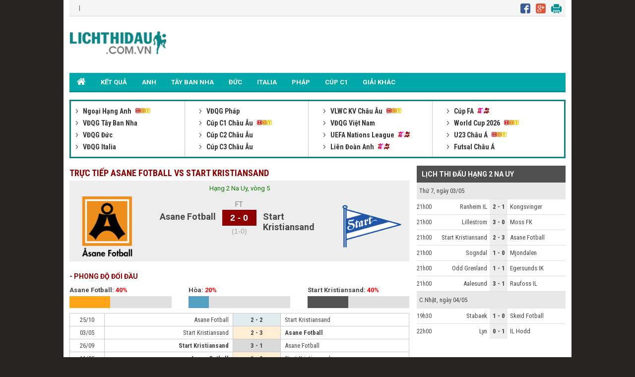

--- FILE ---
content_type: text/html; charset=UTF-8
request_url: https://m.lichthidau.com.vn/tran-asane-fotball-start-kristiansand-624609.html
body_size: 7697
content:

<!DOCTYPE HTML PUBLIC "-//WAPFORUM//DTD XHTML Mobile 1.0//EN" "http://www.wapforum.org/DTD/xhtml-mobile10.dtd">

<html xmlns="http://www.w3.org/1999/xhtml" xml:lang="vi">
    <head>
        <title>Asane Fotball vs Start Kristiansand trực tiếp lúc 22h59 12/06/2021</title>
        <meta name="description" content="Asane Fotball vs Start Kristiansand, Tường thuật trực tiếp trận Asane Fotball vs Start Kristiansand giải Hạng 2 Na Uy lúc 22:59 ngày 12/06/2021" />
        <meta name="keywords" content="Asane Fotball vs Start Kristiansand, Asane Fotball, Start Kristiansand, tường thuật trực tiếp Asane Fotball vs Start Kristiansand" />
        <meta name="news_keywords" content="Asane Fotball vs Start Kristiansand, Asane Fotball, Start Kristiansand, tường thuật trực tiếp Asane Fotball vs Start Kristiansand" />
        <link rel="canonical" href="https://lichthidau.com.vn/tran-asane-fotball-start-kristiansand-624609.html" />
        <link rel="alternate" href="https://lichthidau.com.vn/tran-asane-fotball-start-kristiansand-624609.html" hreflang="vi-vn" />
        <link rel="alternate" media="handheld" href="https://m.lichthidau.com.vn/tran-asane-fotball-start-kristiansand-624609.html" />
        <meta property="og:title" content="Asane Fotball vs Start Kristiansand, Tường thuật trực tiếp lúc 22h59 12/06/2021" />
        <meta property="og:description" content="Asane Fotball vs Start Kristiansand, Tường thuật trực tiếp trận Asane Fotball vs Start Kristiansand giải Hạng 2 Na Uy lúc 22:59 ngày 12/06/2021" />
        <meta property="og:image" content="https://static.lichthidau.com.vn/pc/images/og_img/home-lich-thi-dau.jpg" />
        
<link rel="icon" href="https://m.lichthidau.com.vn/favicon.ico" type="image/x-icon" />
<meta name="viewport" content="width=device-width, initial-scale=1, maximum-scale=1" />
<script type="text/javascript" src="https://static.lichthidau.com.vn/mb/js/ismobile.min.js"></script>
<link href="https://static.lichthidau.com.vn/mb/css/style.css" rel="stylesheet" type="text/css" />
<link href="https://static.lichthidau.com.vn/mb/css/menu.css" rel="stylesheet" type="text/css" />
<link href="https://static.lichthidau.com.vn/mb/css/rep.css" rel="stylesheet" type="text/css" />
<script type="text/javascript" src="https://cdnjs.cloudflare.com/ajax/libs/jquery/1.7.1/jquery.min.js"></script>
<!--<script type="text/javascript" src="http://static.bongda.wap.vn/js/popup_ttnd.js?v=< %= DateProc.Timestamp2YYYYMMDD(DateProc.createTimestamp()) %>"></script>-->
<script type="text/javascript" src="include/jquery.slimscroll.min.js"></script>
<link href='https://fonts.googleapis.com/css?family=Roboto+Condensed:400,700&subset=vietnamese,latin,latin-ext' rel='stylesheet' type='text/css'>
<link href='https://fonts.googleapis.com/css?family=Roboto:400,700&subset=vietnamese,latin,latin-ext' rel='stylesheet' type='text/css'>
<meta name="robots" content="index,follow,noodp" />
<meta http-equiv="Content-Type" content="text/html; charset=utf-8" />
<meta http-equiv="content-language" content="vi" />

<!-- social share -->
<meta property="og:type" content="website" />
<meta property="og:locale" itemprop="inLanguage" content="vi_VN">
<meta property="og:site_name" content="Lichthidau.com.vn - Lịch thi đấu bóng đá hôm nay" />

<!-- Google tag (gtag.js) -->
<script async src="https://www.googletagmanager.com/gtag/js?id=UA-68836320-1"></script>
<script>
  window.dataLayer = window.dataLayer || [];
  function gtag(){dataLayer.push(arguments);}
  gtag('js', new Date());

  gtag('config', 'UA-68836320-1');
</script>

        <script type="text/javascript" src="https://static.bongda.wap.vn/ltd.com.vn/js/func.js"></script>
        <script src="https://code.jquery.com/jquery-1.10.1.min.js"></script>
        <script type="text/javascript" src="https://static.lichthidau1.com/mb/js/livescore.min.js?v=2"></script>
    </head>
    <body>
        <div class="pageid_ads" data-id="3" />
        <input type="hidden" id="matchId" value="624609" />
        <div id="container" align="center">
            
<script type="text/javascript">
    $(document).ready(function () {
        //show menu left
        $('.btn_control_col_left').click(function () {
            var pos1 = $('.bg_menu-super').css('left');
            if (pos1 == '-200px') {
                $('#box_col_left').animate({left: '0'}, 200, function () {
                    $('#page').animate({'margin-left': '200px'}, {duration: 500, queue: false});
                    $('#page').animate({'margin-right': '-200px'}, {duration: 500, queue: false});
                    var heightColleft = $('#box_col_left .menu-super').height();
                    $('#page').height(heightColleft + 300);
                    $('#container').addClass('hidden');
                    $(".block_close_menu").show();
                });
            } else {
                $('#box_col_left').animate({left: '-200'}, 200, function () {
                    $('#page').animate({'margin-left': '0'}, {duration: 500, queue: false});
                    $('#page').animate({'margin-right': '0'}, {duration: 500, queue: false});
                    $('#page').height('');
                    $('#container').removeClass('hidden');
                });
            }
        });

        $("#page,#m_close").click(function () {
            $('#box_col_left').animate({left: '-200'}, 200, function () {
                $('#page').animate({'margin-left': '0'}, {duration: 500, queue: false});
                $('#page').animate({'margin-right': '0'}, {duration: 500, queue: false});
                $('#page').height('');
                $('#page').removeClass('hidden');
            });
        });
    });
</script>
<div class="bg_menu-super" id="box_col_left">
    <div class="menu-super">
        <div class="Menu_Left_list">
            <ul>
                <li><a href="/"><img src="http://static.lichthidau1.com/mb/images/4men-icon-menu-mobileleft.png" class="Menu_Left_list_kc" />TRANG CHỦ</a></li>
                <li><a href="/ty-le-keo-bong-da.html"><img src="http://static.lichthidau1.com/mb/images/4men-icon-menu-mobileleft.png" class="Menu_Left_list_kc" />TỶ LỆ KÈO</a>
                </li>
                <li><a href="/ket-qua-bong-da.html"><img src="http://static.lichthidau1.com/mb/images/4men-icon-menu-mobileleft.png" class="Menu_Left_list_kc" />KẾT QUẢ</a>
                </li>
                
                <li><a href="/livescore.html"><img src="http://static.lichthidau1.com/mb/images/4men-icon-menu-mobileleft.png" class="Menu_Left_list_kc" />LIVESCORE</a>
                </li>
                <li><a href="/asean-cup-2024-1845.html"><img src="http://static.lichthidau1.com/mb/images/4men-icon-menu-mobileleft.png" class="Menu_Left_list_kc" />Asean Cup 2024</a>
                </li>
                <li><a href="/tin-chuyen-nhuong.html"><img src="http://static.lichthidau1.com/mb/images/4men-icon-menu-mobileleft.png" class="Menu_Left_list_kc" />TIN CHUYỂN NHƯỢNG</a>
                </li>
                <li><a href="/bong-da-anh-42.html"><img src="http://static.lichthidau1.com/mb/images/4men-icon-menu-mobileleft.png" class="Menu_Left_list_kc" />ANH</a>
                </li>
                <li><a href="/bong-da-tay-ban-nha-45.html"><img src="http://static.lichthidau1.com/mb/images/4men-icon-menu-mobileleft.png" class="Menu_Left_list_kc" />TÂY BAN NHA</a>
                </li>
                <li><a href="/bong-da-duc-44.html"><img src="http://static.lichthidau1.com/mb/images/4men-icon-menu-mobileleft.png" class="Menu_Left_list_kc" />ĐỨC</a>
                </li>
                <li><a href="/bong-da-italia-43.html"><img src="http://static.lichthidau1.com/mb/images/4men-icon-menu-mobileleft.png" class="Menu_Left_list_kc" />ITALIA</a></li>
                <li><a href="/bong-da-phap-46.html"><img src="http://static.lichthidau1.com/mb/images/4men-icon-menu-mobileleft.png" class="Menu_Left_list_kc" />PHÁP</a>
                </li>
                <li><a href="/cup-c1-chau-au-c1.html"><img src="http://static.lichthidau1.com/mb/images/4men-icon-menu-mobileleft.png" class="Menu_Left_list_kc" />CÚP C1</a>
                </li>
                <li><a href="/cup-c2-chau-au-c2.html"><img src="http://static.lichthidau1.com/mb/images/4men-icon-menu-mobileleft.png" class="Menu_Left_list_kc" />CÚP C2</a>
                </li>
                <li><a href="/bong-da-viet-nam-112.html"><img src="http://static.lichthidau1.com/mb/images/4men-icon-menu-mobileleft.png" class="Menu_Left_list_kc" />VIỆT NAM</a>
                </li>
                <li><a href="/ngoai-hang-anh-anh.html"><img src="http://static.lichthidau1.com/mb/images/4men-icon-menu-mobileleft.png" class="Menu_Left_list_kc" />NGOẠI HẠNG ANH</a>
                </li>
                <li><a href="/danh-sach-quoc-gia.html"><img src="http://static.lichthidau1.com/mb/images/4men-icon-menu-mobileleft.png" class="Menu_Left_list_kc" />GIẢI KHÁC</a>
                </li>
            </ul>
        </div>
    </div>
</div>
<script>
    $(document).ready(function (e) {
        $('.navBar .navBtn').click(function () {
            $(this).next().stop().slideToggle(200);
        });
    });
</script>

<style>
    .op-ad {
        width: 100% !important;
        margin: 0 !important;
        padding: 0 !important;
    }
    .LTD_table_row_title a {
        color: #333;
    }
    .LTD_table_row_title {
        line-height: 20px;
    }
    .ads_header {
        overflow: hidden;
        position: fixed;
        display: block;
        top: 0;
        width: 100%;
        z-index: 100;
    }
</style>
<!--     /21670159223/ltd_mb_320x100 
    <div id='div-gpt-ad-1526286467231-0' style='height:100px; width:320px;text-align: center;'>
    <script>
        googletag.cmd.push(function() { googletag.display('div-gpt-ad-1526286467231-0'); });
    </script>
    </div>-->

<span style="position: absolute;color: transparent; margin-left: 140px; margin-top: -13px;cursor: pointer;font-size: 37px;font-weight: bold;z-index: 9999;" onclick="this.nextSibling.nextSibling.style.display='block';return false;">x</span>
    <div style="width: 100%;height: 100px;position: absolute;color: rgb(4, 196, 255);cursor: pointer;font-size: 10px;font-weight: bold;z-index: 9999;background-color: rgb(255, 255, 255);text-align: center;display: none;">
    <div style="width:100%;text-align:center; color:Black;">Bạn Muốn Tắt Quảng Cáo</div>
    <button style="background-color:rgb(66,133,245);color: white;width: 100%;height: 30px;border-radius: 2px;border-style: none;margin: 10px auto;max-width: 90%;cursor: pointer;" onClick="this.parentNode.nextSibling.nextSibling.remove();this.parentNode.remove();return false;">Có</button>
    <button style="background-color:rgb(66,133,245);color: white;width: 100%;height: 30px;border-radius: 2px;border-style: none;margin: 0px auto;max-width: 90%;cursor: pointer;" onClick="this.parentNode.style.display='none'; return false;">Không</button>
</div>

<div id="mobile_qc_chungads_11" class="ads_header">
</div>

<div class="Header_bg navBar" id="m_header">
    <a href="https://m.lichthidau.com.vn"><img src="http://static.lichthidau1.com/mb/images/lich-thi-dau-logo.png" style="padding:10px 0 0 0;"/></a>
    <div class="Header_menu">
        <a class="btn_control_col_left"><img src="http://static.lichthidau1.com/mb/images/lich-thi-dau-icon-menu.png"/></a>
    </div>
    <a class="navBtn" href="javascript:void(0);">
        <img src="http://static.lichthidau1.com/mb/images/lich-thi-dau-icon-giaidau.png" />
    </a>
    
    <div class="navContent">
        <ul>
            <li class="nav_left"><div class="BoxLTD_text_new"><a href="ngoai-hang-anh-anh.html">         <img  width="8" height="8" src="https://static.bongdawap1.com/ltd.com.vn/images/arrow487.png" class="BoxLTD_text_new_icon_KC"/>         Ngoại Hạng Anh     </a><img src="https://static.bongdawap1.com/ltd.com.vn/images/iconhot.gif" class="BoxLTD_text_new_icon_KC"/> <br /><a href="vdqg-tay-ban-nha-tbn.html">         <img  width="8" height="8" src="https://static.bongdawap1.com/ltd.com.vn/images/arrow487.png" class="BoxLTD_text_new_icon_KC"/>         VĐQG Tây Ban Nha     </a> <br /><a href="vdqg-duc-duc.html">         <img  width="8" height="8" src="https://static.bongdawap1.com/ltd.com.vn/images/arrow487.png" class="BoxLTD_text_new_icon_KC"/>         VĐQG Đức     </a> <br /><a href="vdqg-italia-ita.html">         <img  width="8" height="8" src="https://static.bongdawap1.com/ltd.com.vn/images/arrow487.png" class="BoxLTD_text_new_icon_KC"/>         VĐQG Italia     </a> <br /><a href="vdqg-phap-pha.html">         <img  width="8" height="8" src="https://static.bongdawap1.com/ltd.com.vn/images/arrow487.png" class="BoxLTD_text_new_icon_KC"/>         VĐQG Pháp     </a> <br /><a href="cup-c1-chau-au-c1.html">         <img  width="8" height="8" src="https://static.bongdawap1.com/ltd.com.vn/images/arrow487.png" class="BoxLTD_text_new_icon_KC"/>         Cúp C1 Châu Âu     </a><img src="https://static.bongdawap1.com/ltd.com.vn/images/iconhot.gif" class="BoxLTD_text_new_icon_KC"/> <br /><a href="cup-c2-chau-au-c2.html">         <img  width="8" height="8" src="https://static.bongdawap1.com/ltd.com.vn/images/arrow487.png" class="BoxLTD_text_new_icon_KC"/>         Cúp C2 Châu Âu     </a> <br /><a href="cup-c3-chau-au-7946.html">         <img  width="8" height="8" src="https://static.bongdawap1.com/ltd.com.vn/images/arrow487.png" class="BoxLTD_text_new_icon_KC"/>         Cúp C3 Châu Âu     </a> <br /></div></li><li class="nav_right"><div class="BoxLTD_text_new"><a href="vlwc-kv-chau-au-1505.html">         <img  width="8" height="8" src="https://static.bongdawap1.com/ltd.com.vn/images/arrow487.png" class="BoxLTD_text_new_icon_KC"/>         VLWC KV Châu Âu     </a><img src="https://static.bongdawap1.com/ltd.com.vn/images/iconhot.gif" class="BoxLTD_text_new_icon_KC"/> <br /><a href="vdqg-viet-nam-vqg.html">         <img  width="8" height="8" src="https://static.bongdawap1.com/ltd.com.vn/images/arrow487.png" class="BoxLTD_text_new_icon_KC"/>         VĐQG Việt Nam     </a> <br /><a href="uefa-nations-league-7806.html">         <img  width="8" height="8" src="https://static.bongdawap1.com/ltd.com.vn/images/arrow487.png" class="BoxLTD_text_new_icon_KC"/>         UEFA Nations League     </a><img src="https://static.bongdawap1.com/ltd.com.vn/images/iconnew.gif" class="BoxLTD_text_new_icon_KC"/> <br /><a href="lien-doan-anh-league.html">         <img  width="8" height="8" src="https://static.bongdawap1.com/ltd.com.vn/images/arrow487.png" class="BoxLTD_text_new_icon_KC"/>         Liên Đoàn Anh     </a><img src="https://static.bongdawap1.com/ltd.com.vn/images/iconnew.gif" class="BoxLTD_text_new_icon_KC"/> <br /><a href="cup-fa-fa.html">         <img  width="8" height="8" src="https://static.bongdawap1.com/ltd.com.vn/images/arrow487.png" class="BoxLTD_text_new_icon_KC"/>         Cúp FA     </a><img src="https://static.bongdawap1.com/ltd.com.vn/images/iconnew.gif" class="BoxLTD_text_new_icon_KC"/> <br /><a href="world-cup-2026-wc.html">         <img  width="8" height="8" src="https://static.bongdawap1.com/ltd.com.vn/images/arrow487.png" class="BoxLTD_text_new_icon_KC"/>         World Cup 2026     </a><img src="https://static.bongdawap1.com/ltd.com.vn/images/iconhot.gif" class="BoxLTD_text_new_icon_KC"/> <br /><a href="u23-chau-a-7606.html">         <img  width="8" height="8" src="https://static.bongdawap1.com/ltd.com.vn/images/arrow487.png" class="BoxLTD_text_new_icon_KC"/>         U23 Châu Á     </a><img src="https://static.bongdawap1.com/ltd.com.vn/images/iconhot.gif" class="BoxLTD_text_new_icon_KC"/> <br /><a href="futsal-chau-a-7045.html">         <img  width="8" height="8" src="https://static.bongdawap1.com/ltd.com.vn/images/arrow487.png" class="BoxLTD_text_new_icon_KC"/>         Futsal Châu Á     </a> <br /></div></li>

        </ul>
        <div style="clear:both;"></div>
    </div><!--end navContent-->
</div>

<span style="position: absolute;color: transparent; margin-left: 140px; margin-top: -13px;cursor: pointer;font-size: 37px;font-weight: bold;z-index: 9999;" onclick="this.nextSibling.nextSibling.style.display='block';return false;">x</span>
    <div style="width: 100%;height: 105px;position: absolute;color: rgb(4, 196, 255);cursor: pointer;font-size: 10px;font-weight: bold;z-index: 9999;background-color: rgb(255, 255, 255);text-align: center;display: none;">
    <div style="width:100%;text-align:center; color:Black;">Bạn Muốn Tắt Quảng Cáo</div>
    <button style="background-color:rgb(66,133,245);color: white;width: 100%;height: 30px;border-radius: 2px;border-style: none;margin: 10px auto;max-width: 90%;cursor: pointer;" onClick="this.parentNode.nextSibling.nextSibling.remove();this.parentNode.remove();return false;">Có</button>
    <button style="background-color:rgb(66,133,245);color: white;width: 100%;height: 30px;border-radius: 2px;border-style: none;margin: 0px auto;max-width: 90%;cursor: pointer;" onClick="this.parentNode.style.display='none'; return false;">Không</button>
</div>
<center>
    <div id="mobile_qc_chungads_24" style="margin: 5px 0;"></div>
    <div id="mobile_qc_chungads_12"></div>
</center>

            <div id="page">

                <div class="Main" id="main_content">
                    
                    <div class="NEWS_Banner">
                        <center>
                            <div id="mobile_qc_chungads_13"></div>
                        </center>
                    </div>
                    
                    <div class="TRANDAU">
                        <div class="TRANDAU_title">
                            <h1>TRỰC TIẾP ASANE FOTBALL VS START KRISTIANSAND</h1>
                        </div>
                        
                        <div class="TRANDAU_TYSO_bg">
                            <p>Hạng 2 Na Uy, vòng 5</p>
                            <div class="TRANDAU_TYSO_2">
                                Asane Fotball
                                <p id="goalsTeam1">
                                    
                                </p>
                            </div>
                            <div class="TRANDAU_TYSO_3">
                                <p>FT</p>
                                <div class='TRANDAU_TYSO_boxts'><span id='mts_624609'>2 - 0</span></div>
                                <p><div class="h1_Trandau">(1-0)</div></p>
                            </div>
                            <div class="TRANDAU_TYSO_4">
                                Start Kristiansand
                                <p id="goalsTeam2">
                                    
                                </p>
                            </div>
                            <div class="both"></div>
                            <style>
                            .trd_note {
                                color: #009c07;
                                font-size: 11px;
                                line-height: 18px;
                                background-color: #F0FFF0;
                                text-align: center;
                                width: 90%;
                                border-radius: 4px;
                                display: block;
                                margin: auto;
                            }
                        </style>
                        
                        </div>
                        
                        <div class="TRANDAU_TRUCTIEP">
                            
                            <div class="TRANDAU_TRUCTIEP_title">
                                - THỐNG KÊ
                            </div>
                            <div class="TRANDAU_TRUCTIEP_TK_chitiet">
                                <table width="100%" border="0" cellspacing="0" cellpadding="0">
                                    <tr>
                                        <td class="TRANDAU_TRUCTIEP_TK_chitiet_1">0(0)</td>
                                        <td class="TRANDAU_TRUCTIEP_TK_chitiet_2">Sút bóng</td>
                                        <td class="TRANDAU_TRUCTIEP_TK_chitiet_3">0(0)</td>
                                    </tr>
                                    <tr>
                                        <td class="TRANDAU_TRUCTIEP_line_TK_chitiet" colspan="3"></td>
                                    </tr>
                                    <tr>
                                        <td class="TRANDAU_TRUCTIEP_TK_chitiet_1">0</td>
                                        <td class="TRANDAU_TRUCTIEP_TK_chitiet_2">Phạt góc</td>
                                        <td class="TRANDAU_TRUCTIEP_TK_chitiet_3">0</td>
                                    </tr>
                                    <tr>
                                        <td class="TRANDAU_TRUCTIEP_line_TK_chitiet" colspan="3"></td>
                                    </tr>
                                    <tr>
                                        <td class="TRANDAU_TRUCTIEP_TK_chitiet_1 kc1_TK_chitiet">0</td>
                                        <td class="TRANDAU_TRUCTIEP_TK_chitiet_2">Phạm lỗi</td>
                                        <td class="TRANDAU_TRUCTIEP_TK_chitiet_3 kc2_TK_chitiet">0</td>
                                    </tr>
                                    <tr>
                                        <td class="TRANDAU_TRUCTIEP_line_TK_chitiet" colspan="3"></td>
                                    </tr>
                                    <tr>
                                        <td class="TRANDAU_TRUCTIEP_TK_chitiet_1 kc1_TK_chitiet">0</td>
                                        <td class="TRANDAU_TRUCTIEP_TK_chitiet_2">Thẻ đỏ</td>
                                        <td class="TRANDAU_TRUCTIEP_TK_chitiet_3 kc2_TK_chitiet">0</td>
                                    </tr>
                                    <tr>
                                        <td class="TRANDAU_TRUCTIEP_line_TK_chitiet" colspan="3"></td>
                                    </tr>
                                    <tr>
                                        <td class="TRANDAU_TRUCTIEP_TK_chitiet_1 kc1_TK_chitiet">0</td>
                                        <td class="TRANDAU_TRUCTIEP_TK_chitiet_2">Thẻ vàng</td>
                                        <td class="TRANDAU_TRUCTIEP_TK_chitiet_3 kc2_TK_chitiet">0</td>
                                    </tr>
                                    <tr>
                                        <td class="TRANDAU_TRUCTIEP_line_TK_chitiet" colspan="3"></td>
                                    </tr>
                                    <tr>
                                        <td class="TRANDAU_TRUCTIEP_TK_chitiet_1 kc1_TK_chitiet">0</td>
                                        <td class="TRANDAU_TRUCTIEP_TK_chitiet_2">Việt vị</td>
                                        <td class="TRANDAU_TRUCTIEP_TK_chitiet_3 kc2_TK_chitiet">0</td>
                                    </tr>
                                    <tr>
                                        <td class="TRANDAU_TRUCTIEP_line_TK_chitiet" colspan="3"></td>
                                    </tr>
                                    <tr>
                                        <td class="TRANDAU_TRUCTIEP_TK_chitiet_1 kc1_TK_chitiet">50%</td>
                                        <td class="TRANDAU_TRUCTIEP_TK_chitiet_2">Cầm bóng</td>
                                        <td class="TRANDAU_TRUCTIEP_TK_chitiet_3 kc2_TK_chitiet">50%</td>
                                    </tr>
                                    <tr>
                                        <td class="TRANDAU_TRUCTIEP_line_TK_chitiet" colspan="3"></td>
                                    </tr>
                                </table>
                            </div>
                            
                        </div>
                        
                        <div class="TRANDAU_PHONGDO">
                            <div class="TRANDAU_PHONGDO_title">
                                - PHONG ĐỘ ĐỐI ĐẦU
                            </div>
                            <div class="TRANDAU_PHONGDO_BIEUDO">
                                <div class="TRANDAU_PHONGDO_BIEUDO_1">
                                    Asane Fotball
                                    <div class="TRANDAU_PHONGDO_BIEUDO_bg">
                                        <div class="TRANDAU_PHONGDO_BIEUDO_bg_thang" style="width: 40%"></div>
                                        <div class="do" style="margin-top: 5px; display: inline-table;">40%</div>
                                    </div>
                                </div>
                                <div class="TRANDAU_PHONGDO_BIEUDO_2">
                                    Hòa
                                    <div class="TRANDAU_PHONGDO_BIEUDO_bg">
                                        
                                        <div class="TRANDAU_PHONGDO_BIEUDO_bg_hoa" style="width: 20%"></div>
                                        <div class="do" style="margin-top: 5px; display: inline-table;">20%</div>
                                    </div>
                                </div>
                                <div class="TRANDAU_PHONGDO_BIEUDO_3">
                                    Start Kristiansand
                                    <div class="TRANDAU_PHONGDO_BIEUDO_bg">
                                        
                                        <div class="TRANDAU_PHONGDO_BIEUDO_bg_thua" style="width: 40%"></div>
                                        <div class="do" style="margin-top: 5px; display: inline-table;">40%</div>
                                    </div>
                                </div>
                                <div class="both"></div>
                            </div>
                            <div class="PHONGDO_DOIDAU_table">
                                <table width="100%" border="0" cellspacing="1" cellpadding="1" bgcolor="#c9c9c9">
                                    
                                    <tr class="PHONGDO_DOIDAU_table_row">
                                        <td class="PHONGDO_DOIDAU_table_col_1">25/10</td>
                                        <td class="PHONGDO_DOIDAU_table_col_2 ">
                                            <a href="/doi-bong-asane-fotball-8847.html">
                                                Asane Fotball
                                            </a>
                                        </td>
                                        <td class="PHONGDO_DOIDAU_table_col_3 PHONGDO_DOIDAU_table_bg_hoa">
                                            
                                            <a>
                                            2 - 2

                                            </a>
                                        </td>
                                        <td class="PHONGDO_DOIDAU_table_col_4 ">
                                            <a href="/doi-bong-start-kristiansand-1518.html">
                                                Start Kristiansand
                                            </a>
                                        </td>
                                    </tr>
                                    
                                    <tr class="PHONGDO_DOIDAU_table_row">
                                        <td class="PHONGDO_DOIDAU_table_col_1">03/05</td>
                                        <td class="PHONGDO_DOIDAU_table_col_2 ">
                                            <a href="/doi-bong-start-kristiansand-1518.html">
                                                Start Kristiansand
                                            </a>
                                        </td>
                                        <td class="PHONGDO_DOIDAU_table_col_3 PHONGDO_DOIDAU_table_bg_thang">
                                            
                                            <a>
                                            2 - 3

                                            </a>
                                        </td>
                                        <td class="PHONGDO_DOIDAU_table_col_4 bold">
                                            <a href="/doi-bong-asane-fotball-8847.html">
                                                Asane Fotball
                                            </a>
                                        </td>
                                    </tr>
                                    
                                    <tr class="PHONGDO_DOIDAU_table_row">
                                        <td class="PHONGDO_DOIDAU_table_col_1">26/09</td>
                                        <td class="PHONGDO_DOIDAU_table_col_2 bold">
                                            <a href="/doi-bong-start-kristiansand-1518.html">
                                                Start Kristiansand
                                            </a>
                                        </td>
                                        <td class="PHONGDO_DOIDAU_table_col_3 PHONGDO_DOIDAU_table_bg_thua">
                                            
                                            <a>
                                            3 - 1

                                            </a>
                                        </td>
                                        <td class="PHONGDO_DOIDAU_table_col_4 ">
                                            <a href="/doi-bong-asane-fotball-8847.html">
                                                Asane Fotball
                                            </a>
                                        </td>
                                    </tr>
                                    
                                    <tr class="PHONGDO_DOIDAU_table_row">
                                        <td class="PHONGDO_DOIDAU_table_col_1">11/05</td>
                                        <td class="PHONGDO_DOIDAU_table_col_2 bold">
                                            <a href="/doi-bong-asane-fotball-8847.html">
                                                Asane Fotball
                                            </a>
                                        </td>
                                        <td class="PHONGDO_DOIDAU_table_col_3 PHONGDO_DOIDAU_table_bg_thang">
                                            
                                            <a>
                                            1 - 0

                                            </a>
                                        </td>
                                        <td class="PHONGDO_DOIDAU_table_col_4 ">
                                            <a href="/doi-bong-start-kristiansand-1518.html">
                                                Start Kristiansand
                                            </a>
                                        </td>
                                    </tr>
                                    
                                    <tr class="PHONGDO_DOIDAU_table_row">
                                        <td class="PHONGDO_DOIDAU_table_col_1">23/08</td>
                                        <td class="PHONGDO_DOIDAU_table_col_2 bold">
                                            <a href="/doi-bong-start-kristiansand-1518.html">
                                                Start Kristiansand
                                            </a>
                                        </td>
                                        <td class="PHONGDO_DOIDAU_table_col_3 PHONGDO_DOIDAU_table_bg_thua">
                                            
                                            <a>
                                            1 - 0

                                            </a>
                                        </td>
                                        <td class="PHONGDO_DOIDAU_table_col_4 ">
                                            <a href="/doi-bong-asane-fotball-8847.html">
                                                Asane Fotball
                                            </a>
                                        </td>
                                    </tr>
                                    
                                </table>
                            </div>
                        </div>
                        <div style="text-align: center;" id="mobile_qc_riengads_1"></div>       
                        <div class="PHONGDO_TUNGDOI">
                            <div class="TRANDAU_PHONGDO_title">
                                - PHONG ĐỘ ASANE FOTBALL
                            </div>
                            <div class="PHONGDO_DOIDAU_table">
                                <table width="100%" border="0" cellspacing="1" cellpadding="1" bgcolor="#c9c9c9">
                                    
                                    <tr class="PHONGDO_DOIDAU_table_row">
                                        <td class="PHONGDO_DOIDAU_table_col_1">08/11</td>
                                        <td class="PHONGDO_DOIDAU_table_col_2 ">
                                            <a href="/doi-bong-asane-fotball-8847.html">
                                                Asane Fotball
                                            </a>
                                        </td>
                                        <td class="PHONGDO_DOIDAU_table_col_3 PHONGDO_DOIDAU_table_bg_hoa">
                                            
                                            <a>
                                            0 - 0

                                            </a>
                                        </td>
                                        <td class="PHONGDO_DOIDAU_table_col_4 ">
                                            <a href="/doi-bong-kongsvinger-7304.html">
                                                Kongsvinger
                                            </a>
                                        </td>
                                    </tr>
                                    
                                    <tr class="PHONGDO_DOIDAU_table_row">
                                        <td class="PHONGDO_DOIDAU_table_col_1">01/11</td>
                                        <td class="PHONGDO_DOIDAU_table_col_2 bold">
                                            <a href="/doi-bong-aalesund-2605.html">
                                                Aalesund
                                            </a>
                                        </td>
                                        <td class="PHONGDO_DOIDAU_table_col_3 PHONGDO_DOIDAU_table_bg_thua">
                                            
                                            <a>
                                            3 - 0

                                            </a>
                                        </td>
                                        <td class="PHONGDO_DOIDAU_table_col_4 ">
                                            <a href="/doi-bong-asane-fotball-8847.html">
                                                Asane Fotball
                                            </a>
                                        </td>
                                    </tr>
                                    
                                    <tr class="PHONGDO_DOIDAU_table_row">
                                        <td class="PHONGDO_DOIDAU_table_col_1">25/10</td>
                                        <td class="PHONGDO_DOIDAU_table_col_2 ">
                                            <a href="/doi-bong-asane-fotball-8847.html">
                                                Asane Fotball
                                            </a>
                                        </td>
                                        <td class="PHONGDO_DOIDAU_table_col_3 PHONGDO_DOIDAU_table_bg_hoa">
                                            
                                            <a>
                                            2 - 2

                                            </a>
                                        </td>
                                        <td class="PHONGDO_DOIDAU_table_col_4 ">
                                            <a href="/doi-bong-start-kristiansand-1518.html">
                                                Start Kristiansand
                                            </a>
                                        </td>
                                    </tr>
                                    
                                    <tr class="PHONGDO_DOIDAU_table_row">
                                        <td class="PHONGDO_DOIDAU_table_col_1">22/10</td>
                                        <td class="PHONGDO_DOIDAU_table_col_2 bold">
                                            <a href="/doi-bong-stabaek-1715.html">
                                                Stabaek
                                            </a>
                                        </td>
                                        <td class="PHONGDO_DOIDAU_table_col_3 PHONGDO_DOIDAU_table_bg_thua">
                                            
                                            <a>
                                            2 - 0

                                            </a>
                                        </td>
                                        <td class="PHONGDO_DOIDAU_table_col_4 ">
                                            <a href="/doi-bong-asane-fotball-8847.html">
                                                Asane Fotball
                                            </a>
                                        </td>
                                    </tr>
                                    
                                    <tr class="PHONGDO_DOIDAU_table_row">
                                        <td class="PHONGDO_DOIDAU_table_col_1">18/10</td>
                                        <td class="PHONGDO_DOIDAU_table_col_2 ">
                                            <a href="/doi-bong-il-hodd-8842.html">
                                                IL Hodd
                                            </a>
                                        </td>
                                        <td class="PHONGDO_DOIDAU_table_col_3 PHONGDO_DOIDAU_table_bg_hoa">
                                            
                                            <a>
                                            3 - 3

                                            </a>
                                        </td>
                                        <td class="PHONGDO_DOIDAU_table_col_4 ">
                                            <a href="/doi-bong-asane-fotball-8847.html">
                                                Asane Fotball
                                            </a>
                                        </td>
                                    </tr>
                                    
                                </table>
                            </div>
                            <div class="TRANDAU_PHONGDO_title">
                                <a href="/doi-bong-asane-fotball-8847.html"> Xem lịch thi đấu Asane Fotball</a>
                            </div>
                        </div>
                        <div style="text-align: center;">
                        </div>
                        <div class="PHONGDO_TUNGDOI">
                            <div class="TRANDAU_PHONGDO_title">
                                - PHONG ĐỘ START KRISTIANSAND
                            </div>
                            <div class="PHONGDO_DOIDAU_table">
                                <table width="100%" border="0" cellspacing="1" cellpadding="1" bgcolor="#c9c9c9">
                                    
                                    <tr class="PHONGDO_DOIDAU_table_row">
                                        <td class="PHONGDO_DOIDAU_table_col_1">08/11</td>
                                        <td class="PHONGDO_DOIDAU_table_col_2 ">
                                            <a href="/doi-bong-lyn-trom.html">
                                                Lyn
                                            </a>
                                        </td>
                                        <td class="PHONGDO_DOIDAU_table_col_3 PHONGDO_DOIDAU_table_bg_thang">
                                            <a>
                                            0 - 3

                                            </a>
                                        </td>
                                        <td class="PHONGDO_DOIDAU_table_col_4 bold">
                                            <a href="/doi-bong-start-kristiansand-1518.html">
                                                Start Kristiansand
                                            </a>
                                        </td>
                                    </tr>
                                    
                                    <tr class="PHONGDO_DOIDAU_table_row">
                                        <td class="PHONGDO_DOIDAU_table_col_1">01/11</td>
                                        <td class="PHONGDO_DOIDAU_table_col_2 bold">
                                            <a href="/doi-bong-start-kristiansand-1518.html">
                                                Start Kristiansand
                                            </a>
                                        </td>
                                        <td class="PHONGDO_DOIDAU_table_col_3 PHONGDO_DOIDAU_table_bg_thua">
                                            <a>
                                            2 - 1

                                            </a>
                                        </td>
                                        <td class="PHONGDO_DOIDAU_table_col_4 ">
                                            <a href="/doi-bong-moss-fk-7502.html">
                                                Moss FK
                                            </a>
                                        </td>
                                    </tr>
                                    
                                    <tr class="PHONGDO_DOIDAU_table_row">
                                        <td class="PHONGDO_DOIDAU_table_col_1">25/10</td>
                                        <td class="PHONGDO_DOIDAU_table_col_2 ">
                                            <a href="/doi-bong-asane-fotball-8847.html">
                                                Asane Fotball
                                            </a>
                                        </td>
                                        <td class="PHONGDO_DOIDAU_table_col_3 PHONGDO_DOIDAU_table_bg_hoa">
                                            <a>
                                            2 - 2

                                            </a>
                                        </td>
                                        <td class="PHONGDO_DOIDAU_table_col_4 ">
                                            <a href="/doi-bong-start-kristiansand-1518.html">
                                                Start Kristiansand
                                            </a>
                                        </td>
                                    </tr>
                                    
                                    <tr class="PHONGDO_DOIDAU_table_row">
                                        <td class="PHONGDO_DOIDAU_table_col_1">22/10</td>
                                        <td class="PHONGDO_DOIDAU_table_col_2 bold">
                                            <a href="/doi-bong-start-kristiansand-1518.html">
                                                Start Kristiansand
                                            </a>
                                        </td>
                                        <td class="PHONGDO_DOIDAU_table_col_3 PHONGDO_DOIDAU_table_bg_thua">
                                            <a>
                                            2 - 1

                                            </a>
                                        </td>
                                        <td class="PHONGDO_DOIDAU_table_col_4 ">
                                            <a href="/doi-bong-skeid-fotball-21593.html">
                                                Skeid Fotball
                                            </a>
                                        </td>
                                    </tr>
                                    
                                    <tr class="PHONGDO_DOIDAU_table_row">
                                        <td class="PHONGDO_DOIDAU_table_col_1">18/10</td>
                                        <td class="PHONGDO_DOIDAU_table_col_2 ">
                                            <a href="/doi-bong-sogndal-6546.html">
                                                Sogndal
                                            </a>
                                        </td>
                                        <td class="PHONGDO_DOIDAU_table_col_3 PHONGDO_DOIDAU_table_bg_hoa">
                                            <a>
                                            0 - 0

                                            </a>
                                        </td>
                                        <td class="PHONGDO_DOIDAU_table_col_4 ">
                                            <a href="/doi-bong-start-kristiansand-1518.html">
                                                Start Kristiansand
                                            </a>
                                        </td>
                                    </tr>
                                    
                                </table>
                            </div>
                        </div>
                        
                        <div style="text-align: center;" id="mobile_qc_riengads_2"></div>       
                        
                        <div class="YKIENCHUYENGIA">
                            <div class="TRANDAU_PHONGDO_title">
                                - Ý KIÊN CHUYÊN GIA:
                            </div>
                            
                            <p class="do">Châu Á: 1.00*0 : 0*0.84</p>
                            AFO đang thi đấu ổn định: thắng 3/5 trận gần đây. Trong khi đó, START thi đấu thiếu ổn định: thua 3/5 trận vừa qua.
                            <p>Dự đoán:  AFO</p>
                            
                            <p class="do">Tài xỉu: 0.84*3*0.98</p>
                            3/5 trận gần đây của AFO có từ 3 bàn thắng trở lên. Thêm vào đó, 3/5 trận gần nhất của START cũng có không dưới 3 bàn thắng.
                            <p>Dự đoán:  TAI</p>
                            
                        </div>
                        
                        <div style="text-align: center;" id="mobile_qc_riengads_16">
                        </div>
                        
                        <div class="TRANDAU_BXH">
                            <div class="TRANDAU_PHONGDO_title">
                                - BẢNG XẾP HẠNG:
                            </div>
                            <table width="100%" border="0" cellspacing="1" cellpadding="1" bgcolor="#c9c9c9">
                                <tr class="BXH_table_khung_row">
                                    <td class="BXH_table_khung_col_1">XH</td>
                                    <td class="BXH_table_khung_col_2">ĐỘI BÓNG</td>
                                    <td class="BXH_table_khung_col_3">TR</td>
                                    <td class="BXH_table_khung_col_3">T</td>
                                    <td class="BXH_table_khung_col_3">H</td>
                                    <td class="BXH_table_khung_col_3">B</td>
                                    <td class="BXH_table_khung_col_3">BT</td>
                                    <td class="BXH_table_khung_col_3">BB</td>
                                    <td class="BXH_table_khung_col_4">Đ</td>
                                </tr>
                            </table>
                            
                            <div class="BXH_table_content">
                                <table width="100%" border="0" cellspacing="1" cellpadding="1" bgcolor="#c9c9c9">
                                    
                                    <tr class="BXH_table_content_row_1 ">
                                        <td class="BXH_table_content_col_1 BXH_table_content_bg_CupC1">1.</td>
                                        <td class="BXH_table_content_col_2">
                                            <a href="/doi-bong-lillestrom-1547.html">
                                                Lillestrom
                                            </a>
                                        </td>
                                        <td class="BXH_table_content_col_3 xanhnhat"><strong>30</strong></td>
                                        <td class="BXH_table_content_col_3">25</td>
                                        <td class="BXH_table_content_col_3">5</td>
                                        <td class="BXH_table_content_col_3">0</td>
                                        <td class="BXH_table_content_col_3">87</td>
                                        <td class="BXH_table_content_col_3">18</td>
                                        <td class="BXH_table_content_col_4 xamnhat"><strong class="do">80</strong></td>
                                    </tr>
                                    
                                    <tr class="BXH_table_content_row_1 TRANDAU_BXH_row">
                                        <td class="BXH_table_content_col_1 BXH_table_content_bg_CupC1">2.</td>
                                        <td class="BXH_table_content_col_2">
                                            <a href="/doi-bong-start-kristiansand-1518.html">
                                                Start Kristiansand
                                            </a>
                                        </td>
                                        <td class="BXH_table_content_col_3 xanhnhat"><strong>30</strong></td>
                                        <td class="BXH_table_content_col_3">16</td>
                                        <td class="BXH_table_content_col_3">7</td>
                                        <td class="BXH_table_content_col_3">7</td>
                                        <td class="BXH_table_content_col_3">58</td>
                                        <td class="BXH_table_content_col_3">35</td>
                                        <td class="BXH_table_content_col_4 xamnhat"><strong class="do">55</strong></td>
                                    </tr>
                                    
                                    <tr class="BXH_table_content_row_1 ">
                                        <td class="BXH_table_content_col_1 BXH_table_content_bg_VLCupC1">3.</td>
                                        <td class="BXH_table_content_col_2">
                                            <a href="/doi-bong-kongsvinger-7304.html">
                                                Kongsvinger
                                            </a>
                                        </td>
                                        <td class="BXH_table_content_col_3 xanhnhat"><strong>30</strong></td>
                                        <td class="BXH_table_content_col_3">15</td>
                                        <td class="BXH_table_content_col_3">9</td>
                                        <td class="BXH_table_content_col_3">6</td>
                                        <td class="BXH_table_content_col_3">61</td>
                                        <td class="BXH_table_content_col_3">42</td>
                                        <td class="BXH_table_content_col_4 xamnhat"><strong class="do">54</strong></td>
                                    </tr>
                                    
                                    <tr class="BXH_table_content_row_1 ">
                                        <td class="BXH_table_content_col_1 BXH_table_content_bg_VLCupC1">4.</td>
                                        <td class="BXH_table_content_col_2">
                                            <a href="/doi-bong-aalesund-2605.html">
                                                Aalesund
                                            </a>
                                        </td>
                                        <td class="BXH_table_content_col_3 xanhnhat"><strong>30</strong></td>
                                        <td class="BXH_table_content_col_3">14</td>
                                        <td class="BXH_table_content_col_3">10</td>
                                        <td class="BXH_table_content_col_3">6</td>
                                        <td class="BXH_table_content_col_3">56</td>
                                        <td class="BXH_table_content_col_3">35</td>
                                        <td class="BXH_table_content_col_4 xamnhat"><strong class="do">52</strong></td>
                                    </tr>
                                    
                                    <tr class="BXH_table_content_row_1 ">
                                        <td class="BXH_table_content_col_1 BXH_table_content_bg_VLCupC1">5.</td>
                                        <td class="BXH_table_content_col_2">
                                            <a href="/doi-bong-egersunds-ik-18842.html">
                                                Egersunds IK
                                            </a>
                                        </td>
                                        <td class="BXH_table_content_col_3 xanhnhat"><strong>30</strong></td>
                                        <td class="BXH_table_content_col_3">15</td>
                                        <td class="BXH_table_content_col_3">7</td>
                                        <td class="BXH_table_content_col_3">8</td>
                                        <td class="BXH_table_content_col_3">51</td>
                                        <td class="BXH_table_content_col_3">38</td>
                                        <td class="BXH_table_content_col_4 xamnhat"><strong class="do">52</strong></td>
                                    </tr>
                                    
                                    <tr class="BXH_table_content_row_1 ">
                                        <td class="BXH_table_content_col_1 BXH_table_content_bg_VLCupC1">6.</td>
                                        <td class="BXH_table_content_col_2">
                                            <a href="/doi-bong-ranheim-il-7501.html">
                                                Ranheim IL
                                            </a>
                                        </td>
                                        <td class="BXH_table_content_col_3 xanhnhat"><strong>30</strong></td>
                                        <td class="BXH_table_content_col_3">14</td>
                                        <td class="BXH_table_content_col_3">6</td>
                                        <td class="BXH_table_content_col_3">10</td>
                                        <td class="BXH_table_content_col_3">48</td>
                                        <td class="BXH_table_content_col_3">48</td>
                                        <td class="BXH_table_content_col_4 xamnhat"><strong class="do">48</strong></td>
                                    </tr>
                                    
                                    <tr class="BXH_table_content_row_1 ">
                                        <td class="BXH_table_content_col_1 bg_BXH_4">7.</td>
                                        <td class="BXH_table_content_col_2">
                                            <a href="/doi-bong-lyn-trom.html">
                                                Lyn
                                            </a>
                                        </td>
                                        <td class="BXH_table_content_col_3 xanhnhat"><strong>30</strong></td>
                                        <td class="BXH_table_content_col_3">14</td>
                                        <td class="BXH_table_content_col_3">5</td>
                                        <td class="BXH_table_content_col_3">11</td>
                                        <td class="BXH_table_content_col_3">48</td>
                                        <td class="BXH_table_content_col_3">37</td>
                                        <td class="BXH_table_content_col_4 xamnhat"><strong class="do">47</strong></td>
                                    </tr>
                                    
                                    <tr class="BXH_table_content_row_1 ">
                                        <td class="BXH_table_content_col_1 bg_BXH_4">8.</td>
                                        <td class="BXH_table_content_col_2">
                                            <a href="/doi-bong-sogndal-6546.html">
                                                Sogndal
                                            </a>
                                        </td>
                                        <td class="BXH_table_content_col_3 xanhnhat"><strong>30</strong></td>
                                        <td class="BXH_table_content_col_3">12</td>
                                        <td class="BXH_table_content_col_3">7</td>
                                        <td class="BXH_table_content_col_3">11</td>
                                        <td class="BXH_table_content_col_3">49</td>
                                        <td class="BXH_table_content_col_3">48</td>
                                        <td class="BXH_table_content_col_4 xamnhat"><strong class="do">43</strong></td>
                                    </tr>
                                    
                                    <tr class="BXH_table_content_row_1 ">
                                        <td class="BXH_table_content_col_1 bg_BXH_4">9.</td>
                                        <td class="BXH_table_content_col_2">
                                            <a href="/doi-bong-odd-grenland-1718.html">
                                                Odd Grenland
                                            </a>
                                        </td>
                                        <td class="BXH_table_content_col_3 xanhnhat"><strong>30</strong></td>
                                        <td class="BXH_table_content_col_3">8</td>
                                        <td class="BXH_table_content_col_3">9</td>
                                        <td class="BXH_table_content_col_3">13</td>
                                        <td class="BXH_table_content_col_3">37</td>
                                        <td class="BXH_table_content_col_3">50</td>
                                        <td class="BXH_table_content_col_4 xamnhat"><strong class="do">33</strong></td>
                                    </tr>
                                    
                                    <tr class="BXH_table_content_row_1 ">
                                        <td class="BXH_table_content_col_1 bg_BXH_4">10.</td>
                                        <td class="BXH_table_content_col_2">
                                            <a href="/doi-bong-il-hodd-8842.html">
                                                IL Hodd
                                            </a>
                                        </td>
                                        <td class="BXH_table_content_col_3 xanhnhat"><strong>30</strong></td>
                                        <td class="BXH_table_content_col_3">8</td>
                                        <td class="BXH_table_content_col_3">9</td>
                                        <td class="BXH_table_content_col_3">13</td>
                                        <td class="BXH_table_content_col_3">34</td>
                                        <td class="BXH_table_content_col_3">52</td>
                                        <td class="BXH_table_content_col_4 xamnhat"><strong class="do">33</strong></td>
                                    </tr>
                                    
                                    <tr class="BXH_table_content_row_1 ">
                                        <td class="BXH_table_content_col_1 bg_BXH_4">11.</td>
                                        <td class="BXH_table_content_col_2">
                                            <a href="/doi-bong-stabaek-1715.html">
                                                Stabaek
                                            </a>
                                        </td>
                                        <td class="BXH_table_content_col_3 xanhnhat"><strong>30</strong></td>
                                        <td class="BXH_table_content_col_3">7</td>
                                        <td class="BXH_table_content_col_3">10</td>
                                        <td class="BXH_table_content_col_3">13</td>
                                        <td class="BXH_table_content_col_3">45</td>
                                        <td class="BXH_table_content_col_3">53</td>
                                        <td class="BXH_table_content_col_4 xamnhat"><strong class="do">31</strong></td>
                                    </tr>
                                    
                                    <tr class="BXH_table_content_row_1 TRANDAU_BXH_row">
                                        <td class="BXH_table_content_col_1 bg_BXH_4">12.</td>
                                        <td class="BXH_table_content_col_2">
                                            <a href="/doi-bong-asane-fotball-8847.html">
                                                Asane Fotball
                                            </a>
                                        </td>
                                        <td class="BXH_table_content_col_3 xanhnhat"><strong>30</strong></td>
                                        <td class="BXH_table_content_col_3">7</td>
                                        <td class="BXH_table_content_col_3">10</td>
                                        <td class="BXH_table_content_col_3">13</td>
                                        <td class="BXH_table_content_col_3">38</td>
                                        <td class="BXH_table_content_col_3">53</td>
                                        <td class="BXH_table_content_col_4 xamnhat"><strong class="do">31</strong></td>
                                    </tr>
                                    
                                    <tr class="BXH_table_content_row_1 ">
                                        <td class="BXH_table_content_col_1 bg_BXH_4">13.</td>
                                        <td class="BXH_table_content_col_2">
                                            <a href="/doi-bong-raufoss-il-14479.html">
                                                Raufoss IL
                                            </a>
                                        </td>
                                        <td class="BXH_table_content_col_3 xanhnhat"><strong>30</strong></td>
                                        <td class="BXH_table_content_col_3">7</td>
                                        <td class="BXH_table_content_col_3">9</td>
                                        <td class="BXH_table_content_col_3">14</td>
                                        <td class="BXH_table_content_col_3">43</td>
                                        <td class="BXH_table_content_col_3">56</td>
                                        <td class="BXH_table_content_col_4 xamnhat"><strong class="do">30</strong></td>
                                    </tr>
                                    
                                    <tr class="BXH_table_content_row_1 ">
                                        <td class="BXH_table_content_col_1 bg_BXH_4">14.</td>
                                        <td class="BXH_table_content_col_2">
                                            <a href="/doi-bong-moss-fk-7502.html">
                                                Moss FK
                                            </a>
                                        </td>
                                        <td class="BXH_table_content_col_3 xanhnhat"><strong>30</strong></td>
                                        <td class="BXH_table_content_col_3">7</td>
                                        <td class="BXH_table_content_col_3">7</td>
                                        <td class="BXH_table_content_col_3">16</td>
                                        <td class="BXH_table_content_col_3">41</td>
                                        <td class="BXH_table_content_col_3">65</td>
                                        <td class="BXH_table_content_col_4 xamnhat"><strong class="do">28</strong></td>
                                    </tr>
                                    
                                    <tr class="BXH_table_content_row_1 ">
                                        <td class="BXH_table_content_col_1 BXH_playoff">15.</td>
                                        <td class="BXH_table_content_col_2">
                                            <a href="/doi-bong-mjondalen-6545.html">
                                                Mjondalen
                                            </a>
                                        </td>
                                        <td class="BXH_table_content_col_3 xanhnhat"><strong>30</strong></td>
                                        <td class="BXH_table_content_col_3">6</td>
                                        <td class="BXH_table_content_col_3">7</td>
                                        <td class="BXH_table_content_col_3">17</td>
                                        <td class="BXH_table_content_col_3">36</td>
                                        <td class="BXH_table_content_col_3">71</td>
                                        <td class="BXH_table_content_col_4 xamnhat"><strong class="do">25</strong></td>
                                    </tr>
                                    
                                    <tr class="BXH_table_content_row_1 ">
                                        <td class="BXH_table_content_col_1 BXH_table_content_bg_XH">16.</td>
                                        <td class="BXH_table_content_col_2">
                                            <a href="/doi-bong-skeid-fotball-21593.html">
                                                Skeid Fotball
                                            </a>
                                        </td>
                                        <td class="BXH_table_content_col_3 xanhnhat"><strong>30</strong></td>
                                        <td class="BXH_table_content_col_3">2</td>
                                        <td class="BXH_table_content_col_3">9</td>
                                        <td class="BXH_table_content_col_3">19</td>
                                        <td class="BXH_table_content_col_3">35</td>
                                        <td class="BXH_table_content_col_3">66</td>
                                        <td class="BXH_table_content_col_4 xamnhat"><strong class="do">15</strong></td>
                                    </tr>
                                    
                                    <tr class="BXH_table_content_row_1 ">
                                        <td class="BXH_table_content_col_1 BXH_table_content_bg_XH">17.</td>
                                        <td class="BXH_table_content_col_2">
                                            <a href="/doi-bong-brattvag-il-18846.html">
                                                Brattvag IL
                                            </a>
                                        </td>
                                        <td class="BXH_table_content_col_3 xanhnhat"><strong>0</strong></td>
                                        <td class="BXH_table_content_col_3">0</td>
                                        <td class="BXH_table_content_col_3">0</td>
                                        <td class="BXH_table_content_col_3">0</td>
                                        <td class="BXH_table_content_col_3">0</td>
                                        <td class="BXH_table_content_col_3">0</td>
                                        <td class="BXH_table_content_col_4 xamnhat"><strong class="do">0</strong></td>
                                    </tr>
                                    
                                </table>
                            </div>
                        </div>
                        
                        <div class="Right_LTD">
                            <div class="Right_LTD_title">
                                LỊCH THI ĐẤU HẠNG 2 NA UY
                            </div>
                            <div class="Right_LTD_table">
                                <table width="100%" border="0" cellspacing="0" cellpadding="0">
                                    
                                    <tr class="Right_LTD_row_1">
                                        <td colspan="4" class="Right_LTD_col_4">Thứ 7, ngày 03/05</td>
                                    </tr>
                                    <tr><td class="line_TK_chitiet" colspan="4"></td></tr>
                                        

                                    <tr class="Right_LTD_row_2">
                                        <td class="Right_LTD_col_1">
                                            21h00
                                        </td>
                                        <td class="Right_LTD_col_2">
                                            Ranheim IL
                                        </td>
                                        <td class="Right_LTD_col_3">
                                            
                                            <a>
                                                2 - 1

                                            </a>
                                        </td>
                                        <td class="Right_LTD_col_4">
                                            Kongsvinger
                                        </td>
                                    </tr>
                                    
                                    <tr><td class="Right_LTD_line" colspan="4"></td></tr>
                                        

                                    <tr class="Right_LTD_row_2">
                                        <td class="Right_LTD_col_1">
                                            21h00
                                        </td>
                                        <td class="Right_LTD_col_2">
                                            Lillestrom
                                        </td>
                                        <td class="Right_LTD_col_3">
                                            
                                            <a>
                                                3 - 0

                                            </a>
                                        </td>
                                        <td class="Right_LTD_col_4">
                                            Moss FK
                                        </td>
                                    </tr>
                                    
                                    <tr><td class="Right_LTD_line" colspan="4"></td></tr>
                                        

                                    <tr class="Right_LTD_row_2">
                                        <td class="Right_LTD_col_1">
                                            21h00
                                        </td>
                                        <td class="Right_LTD_col_2">
                                            Start Kristiansand
                                        </td>
                                        <td class="Right_LTD_col_3">
                                            
                                            <a>
                                                2 - 3

                                            </a>
                                        </td>
                                        <td class="Right_LTD_col_4">
                                            Asane Fotball
                                        </td>
                                    </tr>
                                    
                                    <tr><td class="Right_LTD_line" colspan="4"></td></tr>
                                        

                                    <tr class="Right_LTD_row_2">
                                        <td class="Right_LTD_col_1">
                                            21h00
                                        </td>
                                        <td class="Right_LTD_col_2">
                                            Sogndal
                                        </td>
                                        <td class="Right_LTD_col_3">
                                            
                                            <a>
                                                1 - 0

                                            </a>
                                        </td>
                                        <td class="Right_LTD_col_4">
                                            Mjondalen
                                        </td>
                                    </tr>
                                    
                                    <tr><td class="Right_LTD_line" colspan="4"></td></tr>
                                        

                                    <tr class="Right_LTD_row_2">
                                        <td class="Right_LTD_col_1">
                                            21h00
                                        </td>
                                        <td class="Right_LTD_col_2">
                                            Odd Grenland
                                        </td>
                                        <td class="Right_LTD_col_3">
                                            
                                            <a>
                                                1 - 1

                                            </a>
                                        </td>
                                        <td class="Right_LTD_col_4">
                                            Egersunds IK
                                        </td>
                                    </tr>
                                    
                                    <tr><td class="Right_LTD_line" colspan="4"></td></tr>
                                        

                                    <tr class="Right_LTD_row_2">
                                        <td class="Right_LTD_col_1">
                                            21h00
                                        </td>
                                        <td class="Right_LTD_col_2">
                                            Aalesund
                                        </td>
                                        <td class="Right_LTD_col_3">
                                            
                                            <a>
                                                3 - 1

                                            </a>
                                        </td>
                                        <td class="Right_LTD_col_4">
                                            Raufoss IL
                                        </td>
                                    </tr>
                                    
                                    <tr><td class="Right_LTD_line" colspan="4"></td></tr>
                                        
                                    <tr class="Right_LTD_row_1">
                                        <td colspan="4" class="Right_LTD_col_4">C.Nhật, ngày 04/05</td>
                                    </tr>
                                    <tr><td class="line_TK_chitiet" colspan="4"></td></tr>
                                        

                                    <tr class="Right_LTD_row_2">
                                        <td class="Right_LTD_col_1">
                                            19h30
                                        </td>
                                        <td class="Right_LTD_col_2">
                                            Stabaek
                                        </td>
                                        <td class="Right_LTD_col_3">
                                            
                                            <a>
                                                1 - 0

                                            </a>
                                        </td>
                                        <td class="Right_LTD_col_4">
                                            Skeid Fotball
                                        </td>
                                    </tr>
                                    
                                    <tr><td class="Right_LTD_line" colspan="4"></td></tr>
                                        

                                    <tr class="Right_LTD_row_2">
                                        <td class="Right_LTD_col_1">
                                            22h00
                                        </td>
                                        <td class="Right_LTD_col_2">
                                            Lyn
                                        </td>
                                        <td class="Right_LTD_col_3">
                                            
                                            <a>
                                                0 - 1

                                            </a>
                                        </td>
                                        <td class="Right_LTD_col_4">
                                            IL Hodd
                                        </td>
                                    </tr>
                                    
                                </table>
                            </div>
                        </div>
                    </div>

                    
                    <div class="Page_NEWS_ct_CHAT">
                        BÌNH LUẬN:<br />
                        
<script type="text/javascript" >
  var gax_wid = 1461665844;
  var gax_zid = 1489389724;
  var gax_w =640;
  var gax_h =360;
  var gax_content_id = ".detail"; /*.class or #id of content wrapper*/
  var gax_position=0; /*0: ads will display where the ad tag is placed 
 >0:ads will display on the specified paragraph number, example paragraph #5*/
</script>
<div id="fb-root"></div>
<script>(function (d, s, id) {
        var js, fjs = d.getElementsByTagName(s)[0];
        if (d.getElementById(id))
            return;
        js = d.createElement(s);
        js.id = id;
        js.src = "//connect.facebook.net/en_US/sdk.js#xfbml=1&version=v2.5&appId=1028820357161098";
        fjs.parentNode.insertBefore(js, fjs);
    }(document, 'script', 'facebook-jssdk'));</script>
<div class="fb-comments" data-href="https://lichthidau.com.vn/tran-asane-fotball-start-kristiansand-624609.html" data-width="320px" data-numposts="5"></div>
                    </div>
                </div>
                
<div class="Footer_bg">
    
</div>

<script type="text/javascript" src="https://static.lichthidau1.com/pc/js/ads.js?v=1769725904169"></script>

<div class="Footer_bg">
    <div class="Footer">
        <ul>
            <li>
                <img src="https://m.lichthidau.com.vn/images/lich-thi-dau-logo-mau.png" style="padding:10px 0 5px 0;" />
                <div class="Footer_text">
                </div>
            </li>
            <li>
                <div class="Footer_text">
                    <p><a>LIÊN KẾT</a></p>
                    <p>
                        <a href="https://www.reddit.com/user/lichthidaubd" rel="nofollow" target="_blank" class="social-reddit" aria-label="reddit">
                            <img src="https://img.icons8.com/officexs/16/000000/reddit.png">
                        </a>
                        <a href="https://www.pinterest.com/lichthidaucomvn/" rel="nofollow" target="_blank" class="social-google" aria-label="instagram">
                            <img src="https://img.icons8.com/officexs/16/000000/pinterest.png">
                        </a>
                        <a href="https://twitter.com/lichthidaucomvn" rel="nofollow" target="_blank" class="social-youtube" aria-label="twitter">
                            <img src="https://img.icons8.com/officexs/16/000000/twitter.png"></a>
                        <a href="https://www.linkedin.com/in/lichthidau-com-vn/" rel="nofollow" target="_blank" class="social-rss" aria-label="Linkin">
                            <img src="https://img.icons8.com/officexs/16/000000/linkedin.png"></a>
                    </p>
                </div>
            </li>
        </ul>
        <div class="both"></div>
    </div>
</div>
<div class="link_out">
</div>
<style>
.divOnTop {
	color:#FFFFFF;
	left:0px;
	width:100%;
	bottom: 0px;
	position: fixed;
	z-index: 100;
	opacity:1;
	filter: alpha(opacity=75); 
	-moz-opacity: 0.75;	
}
</style>
<span style="position: fixed;margin-left: 140px;bottom: 25px;color: transparent;cursor: pointer;font-size: 37px;font-weight: bold;z-index: 9999;" onclick="this.nextSibling.nextSibling.style.display='block';return false;">x</span>
<div style="width: 100%;height: 50px;position: fixed;right: 0px;bottom: 0px;color: rgb(4, 196, 255);cursor: pointer;font-size: 10px;font-weight: bold;z-index: 9999;background-color: rgb(255, 255, 255);text-align: center;display: none;">
<div style="width:100%;text-align:center; color:Black;">Bạn Muốn Tắt Quảng Cáo</div>
<button style="background-color:rgb(66,133,245);color: white;width: 100%;height: 30px;border-radius: 2px;border-style: none;margin: 10px auto;max-width: 40%;cursor: pointer;" onClick="this.parentNode.nextSibling.nextSibling.remove();this.parentNode.remove();return false;">Có</button>
<button style="background-color:rgb(66,133,245);color: white;width: 100%;height: 30px;border-radius: 2px;border-style: none;margin: 0px auto;max-width: 40%;cursor: pointer;" onClick="this.parentNode.style.display='none'; return false;">Không</button>
</div>

<div style="display: block; margin: auto;" class="divOnTop">
<!--     /21670159223/ltd_mb_320x50 
    <div id='div-gpt-ad-1526286580526-0' style='height:50px; width:320px;'>
    <script>
    googletag.cmd.push(function() { googletag.display('div-gpt-ad-1526286580526-0'); });
    </script>
    </div>-->
    <div id="mobile_qc_chungads_18"></div>
</div>

                <script type="text/javascript">
                    $(document).ready(function () {
                    
                    });
                </script>
            </div>
        </div>
    <script defer src="https://static.cloudflareinsights.com/beacon.min.js/vcd15cbe7772f49c399c6a5babf22c1241717689176015" integrity="sha512-ZpsOmlRQV6y907TI0dKBHq9Md29nnaEIPlkf84rnaERnq6zvWvPUqr2ft8M1aS28oN72PdrCzSjY4U6VaAw1EQ==" data-cf-beacon='{"version":"2024.11.0","token":"11f1629c5e054c37af1341ddf8d3f175","r":1,"server_timing":{"name":{"cfCacheStatus":true,"cfEdge":true,"cfExtPri":true,"cfL4":true,"cfOrigin":true,"cfSpeedBrain":true},"location_startswith":null}}' crossorigin="anonymous"></script>
</body>
</html>


--- FILE ---
content_type: text/html; charset=UTF-8
request_url: https://lichthidau.com.vn/tran-asane-fotball-start-kristiansand-624609.html
body_size: 7689
content:

<!DOCTYPE html PUBLIC "-//W3C//DTD XHTML 1.0 Transitional//EN" "http://www.w3.org/TR/xhtml1/DTD/xhtml1-transitional.dtd">
<html xmlns="http://www.w3.org/1999/xhtml" lang="vi">
    <head>
        <meta http-equiv="Content-Type" content="text/html; charset=utf-8" />
        <title>Asane Fotball vs Start Kristiansand trực tiếp lúc 22h59 12/06/2021</title>
	<meta name="description" content="Asane Fotball vs Start Kristiansand, Tường thuật trực tiếp trận Asane Fotball vs Start Kristiansand giải Hạng 2 Na Uy lúc 22:59 ngày 12/06/2021"/>
	<meta name="keywords" content="Asane Fotball vs Start Kristiansand, Asane Fotball, Start Kristiansand, tường thuật trực tiếp Asane Fotball vs Start Kristiansand" />
	<meta name="news_keywords" content="Asane Fotball vs Start Kristiansand, Asane Fotball, Start Kristiansand, tường thuật trực tiếp Asane Fotball vs Start Kristiansand" />
        <meta property="og:title" content="Asane Fotball vs Start Kristiansand trực tiếp lúc 22h59 12/06/2021" />
        <meta property="og:description" content="Asane Fotball vs Start Kristiansand, Tường thuật trực tiếp trận Asane Fotball vs Start Kristiansand giải Hạng 2 Na Uy lúc 22:59 ngày 12/06/2021" />
        
        <meta name="viewport" content="width=device-width, initial-scale=1, maximum-scale=1" />
        <link rel="canonical" href="https://lichthidau.com.vn/tran-asane-fotball-start-kristiansand-624609.html" />
        <link rel="alternate" href="https://lichthidau.com.vn/tran-asane-fotball-start-kristiansand-624609.html" hreflang="vi-vn" />
        <link rel="alternate" media="handheld" href="https://m.lichthidau.com.vn/tran-asane-fotball-start-kristiansand-624609.html" />
        
<script type="text/javascript">
    console.log(location.protocol);
</script>

<link rel="icon" href="https://lichthidau.com.vn/favicon.ico" type="image/x-icon" />
<script type="text/javascript" src="https://static.lichthidau.com.vn/pc/js/ismobile.min.js?v=1"></script>
<link href="https://static.lichthidau.com.vn/pc/css/style.css" rel="stylesheet" type="text/css" />
<link href="https://static.lichthidau.com.vn/pc/css/my_style.css?v=1" rel="stylesheet" type="text/css" />
<script type="text/javascript" src="https://static.lichthidau.com.vn/pc/js/jquery-1.7.1.min.js"></script>
<script type="text/javascript" src="https://static.lichthidau.com.vn/pc/js/jquery.slimscroll.min.js"></script>
<link href='https://fonts.googleapis.com/css?family=Roboto+Condensed:400,700&subset=vietnamese,latin,latin-ext' rel='stylesheet' type='text/css'>
<link href='https://fonts.googleapis.com/css?family=Roboto:400,700&subset=vietnamese,latin,latin-ext' rel='stylesheet' type='text/css'>
<meta name="robots" content="index,follow,noodp" />
<meta http-equiv="Content-Type" content="text/html; charset=utf-8" />
<meta http-equiv="content-language" content="vi" />

<!-- social share -->
<meta property="og:type" content="website" />
<meta property="og:locale" itemprop="inLanguage" content="vi_VN">
<meta property="og:site_name" content="Lichthidau.com.vn - Lịch thi đấu bóng đá hôm nay" />

<meta property="fb:pages" content="260188817461038" />

<!-- Google tag (gtag.js) -->
<script async src="https://www.googletagmanager.com/gtag/js?id=UA-68836320-1"></script>
<script>
  window.dataLayer = window.dataLayer || [];
  function gtag(){dataLayer.push(arguments);}
  gtag('js', new Date());
  gtag('config', 'UA-68836320-1');
</script>

    <script type="application/ld+json">
    {
    "@context":"https://schema.org",
    "@type":"Organization",
    "url":"https://lichthidau.com.vn/",
    "name":"Lichthidau.com.vn",
    "alternateName": "Lịch thi đấu bóng đá hôm nay đầy đủ nhất",
    "logo":"https://static.lichthidau.com.vn/pc/images/lich-thi-dau-logo.png"
    }
    </script>

        
        <script type="application/ld+json">
        {  
           "@context":"https://schema.org",   
           "@type":"WebPage",
           "@id":" https://lichthidau.com.vn/#tran-asane-fotball-start-kristiansand-624609",
           "url":"https://lichthidau.com.vn/tran-asane-fotball-start-kristiansand-624609.html",
           "name":"Asane Fotball vs Start Kristiansand trực tiếp lúc 22h59 12/06/2021",
           "description":"Asane Fotball vs Start Kristiansand, Tường thuật trực tiếp trận Asane Fotball vs Start Kristiansand giải Hạng 2 Na Uy lúc 22:59 ngày 12/06/2021",
           "keywords":["Asane Fotball vs Start Kristiansand"," Asane Fotball"," Start Kristiansand"," tường thuật trực tiếp Asane Fotball vs Start Kristiansand"],    
           "datePublished":"2021-06-11T22:59:00+07:00",
           "dateModified":"2021-06-12T22:59:00+07:00",
           "creator":{  
              "@type":"Organization",
              "url":"https://lichthidau.com.vn/",
              "name":"Lichthidau.com.vn"
           }
        }
        </script>
        
        <meta property="og:image" content="https://static.lichthidau.com.vn/pc/images/og_img/home-lich-thi-dau.jpg" />
        <meta property="og:url" itemprop="url" content="https://lichthidau.com.vn/tran-asane-fotball-start-kristiansand-624609.html"/>
        
        <script type="text/javascript" src="https://static.bongda.wap.vn/ltd.com.vn/js/func.js"></script>
        <script src="https://code.jquery.com/jquery-1.10.1.min.js"></script>
        <script type="text/javascript" src="resource/js/livescore.min.js?v=4"></script>
        <script type="text/javascript" src="https://static.bongda.wap.vn/media/swf/swfobject.js"></script>	
        <script src="https://static.bongda.wap.vn/media/jwplayer/jwplayer.js" type="text/javascript"></script>
        <script type="text/javascript">jwplayer.key = "ArVuTPAd6y01T8S/pNfi35F1MQzRM2F13fVkzATmVRM=";</script>
        <script type="text/javascript" src="include/test.js"></script>
    </head>
    <body>
        <input type="hidden" id="matchId" value="624609" />
        <div class="Main">
            
<span style="position: fixed;color: transparent; margin-left:-40px;cursor: pointer;font-size: 37px;font-weight: bold;z-index: 9999;" onclick="this.nextSibling.nextSibling.style.display='block';return false;">x</span>
<div style="width: 160px;height: 600px;position: fixed;color: rgb(4, 196, 255);margin:15px 0px 0px -180px; cursor: pointer;font-size: 10px;font-weight: bold;z-index: 9999;background-color: rgb(255, 255, 255);text-align: center;display: none;">
<div style="width:100%;text-align:center; color:Black;">Bạn Muốn Tắt Quảng Cáo</div>
<button style="background-color:rgb(66,133,245);color: white;width: 100%;height: 30px;border-radius: 2px;border-style: none;margin: 10px auto;max-width: 90%;cursor: pointer;" onClick="this.parentNode.nextSibling.nextSibling.remove();this.parentNode.remove();return false;">Có</button>
<button style="background-color:rgb(66,133,245);color: white;width: 100%;height: 30px;border-radius: 2px;border-style: none;margin: 0px auto;max-width: 90%;cursor: pointer;" onClick="this.parentNode.style.display='none'; return false;">Không</button>
</div>
<div style="display: block; position: fixed; margin:15px 0px 0px -180px" id="pc_qc_chungads_2">
</div>

<span style="position: fixed;color: transparent; margin-left:1160px;cursor: pointer;font-size: 37px;font-weight: bold;z-index: 9999;" onclick="this.nextSibling.nextSibling.style.display='block';return false;">x</span>
<div style="width: 160px;height: 600px;position: fixed;color: rgb(4, 196, 255);margin:15px 0px 0px 1020px; cursor: pointer;font-size: 10px;font-weight: bold;z-index: 9999;background-color: rgb(255, 255, 255);text-align: center;display: none;">
<div style="width:100%;text-align:center; color:Black;">Bạn Muốn Tắt Quảng Cáo</div>
<button style="background-color:rgb(66,133,245);color: white;width: 100%;height: 30px;border-radius: 2px;border-style: none;margin: 10px auto;max-width: 90%;cursor: pointer;" onClick="this.parentNode.nextSibling.nextSibling.remove();this.parentNode.remove();return false;">Có</button>
<button style="background-color:rgb(66,133,245);color: white;width: 100%;height: 30px;border-radius: 2px;border-style: none;margin: 0px auto;max-width: 90%;cursor: pointer;" onClick="this.parentNode.style.display='none'; return false;">Không</button>
</div>
<div style="display: block; position: fixed; margin:15px 0px 0px 1020px" id="pc_qc_chungads_4">
</div>

<div class="TopHeader">
    &nbsp;&nbsp;&nbsp;|&nbsp;&nbsp;&nbsp;
    <div class="TopHeader_MXH">
        <img src="https://static.lichthidau.com.vn/pc/images/lich-thi-dau-icon-face.png" style="padding:0 8px 0 0;"/>
        <img src="https://static.lichthidau.com.vn/pc/images/lich-thi-dau-icon-google.png" style="padding:0 8px 0 0;"/>
        <img src="https://static.lichthidau.com.vn/pc/images/lich-thi-dau-icon-print.png" style="padding:0 8px 0 0;"/>
    </div>
</div>
<div class="Header">
    <div class="Header_logo">
        <a href="https://lichthidau.com.vn/"><img src="https://static.lichthidau.com.vn/pc/images/lich-thi-dau-logo.png"/></a>
    </div>
    <div class="Header_banner" id="pc_qc_chungads_20">
    </div>
</div>

<style>
    /*CSS Top menu*/
    .MenuHeader li ul {
        display: none;
        position: absolute;
        background-color: #008f90;
        width: 100%;
        box-shadow: 0px 8px 16px 0px rgba(0,0,0,0.2);
        z-index: 1;
    }
    
    .MenuHeader li {
        position: relative;
        display: inline-block;
    }
    
    .MenuHeader li ul li {
        width: 100%;
    }

    .MenuHeader li:hover ul {
        display: block;
        background-color: #00a8a9;
    }
    
    .MenuHeader li ul li a:hover {
        background: #00a8a9;
    }
    .MenuHeader ul li:hover ul a:hover {
        background-color: #00a8a9 !important;
    }
</style>
<div class="MenuHeader">
    <ul>
        <li ><a href="https://lichthidau.com.vn/"><img src="https://static.lichthidau.com.vn/pc/images/lich-thi-dau-icon-home.png" style="padding:10px 0 0 0;"/></a></li>
        
        <li ><a title="KẾT QUẢ" href="https://lichthidau.com.vn/ket-qua-bong-da.html">KẾT QUẢ</a></li>
        <li ><a title="Bóng đá Anh" href="https://lichthidau.com.vn/bong-da-anh-42.html">ANH</a></li>
        <li ><a title="Bóng đá Tây Ban Nha" href="https://lichthidau.com.vn/bong-da-tay-ban-nha-45.html">TÂY BAN NHA</a></li>
        <li ><a title="Bóng đá Đức" href="https://lichthidau.com.vn/bong-da-duc-44.html">ĐỨC</a></li>
        <li ><a title="Bóng đá Italia" href="https://lichthidau.com.vn/bong-da-italia-43.html">ITALIA</a></li>
        <li ><a title="Bóng đá Pháp" href="https://lichthidau.com.vn/bong-da-phap-46.html">PHÁP</a></li>
        <li ><a title="Champion League" href="https://lichthidau.com.vn/cup-c1-chau-au-c1.html">CÚP C1</a></li>
        <!--<li < %= urlRequest.matches(".*cup-c2-chau-au-c2.*") ? "class=\"active\"" : ""%>><a title="Europa League" href="< %= FootballConstants.URL_BASE%>cup-c2-chau-au-c2.html">CÚP C2</a></li>-->
        <li ><a title="Giải khác" href="https://lichthidau.com.vn/danh-sach-quoc-gia.html">GIẢI KHÁC</a></li>
    </ul>
    <div class="both"></div>
</div>
    <span style="position: absolute;color: transparent; margin-left: 950px; margin-top: -13px;cursor: pointer;font-size: 37px;font-weight: bold;z-index: 9999;" onclick="this.nextSibling.nextSibling.style.display='block';return false;">x</span>
    <div style="width: 970px;height: 90px;position: absolute;color: rgb(4, 196, 255);cursor: pointer;font-size: 10px;font-weight: bold;z-index: 9999;background-color: rgb(255, 255, 255);text-align: center;display: none;">
    <div style="width:100%;text-align:center; color:Black;">Bạn Muốn Tắt Quảng Cáo</div>
    <button style="background-color:rgb(66,133,245);color: white;width: 100%;height: 30px;border-radius: 2px;border-style: none;margin: 10px auto;max-width: 90%;cursor: pointer;" onClick="this.parentNode.nextSibling.nextSibling.remove();this.parentNode.remove();return false;">Có</button>
    <button style="background-color:rgb(66,133,245);color: white;width: 100%;height: 30px;border-radius: 2px;border-style: none;margin: 0px auto;max-width: 90%;cursor: pointer;" onClick="this.parentNode.style.display='none'; return false;">Không</button>
    </div>
    
<div style="margin: 2px 0; text-align: center;" id="pc_qc_chungads_1">
</div>

<div class="BoxLTD_new">
    <ul>
        <li><div class="BoxLTD_text_new"><a href="ngoai-hang-anh-anh.html">         <img  width="8" height="8" src="https://static.bongdawap1.com/ltd.com.vn/images/arrow487.png" class="BoxLTD_text_new_icon_KC"/>         Ngoại Hạng Anh     </a><img src="https://static.bongdawap1.com/ltd.com.vn/images/iconhot.gif" class="BoxLTD_text_new_iconkd"/> <br /><a href="vdqg-tay-ban-nha-tbn.html">         <img  width="8" height="8" src="https://static.bongdawap1.com/ltd.com.vn/images/arrow487.png" class="BoxLTD_text_new_icon_KC"/>         VĐQG Tây Ban Nha     </a> <br /><a href="vdqg-duc-duc.html">         <img  width="8" height="8" src="https://static.bongdawap1.com/ltd.com.vn/images/arrow487.png" class="BoxLTD_text_new_icon_KC"/>         VĐQG Đức     </a> <br /><a href="vdqg-italia-ita.html">         <img  width="8" height="8" src="https://static.bongdawap1.com/ltd.com.vn/images/arrow487.png" class="BoxLTD_text_new_icon_KC"/>         VĐQG Italia     </a> <br /></div></li><li><div class="BoxLTD_text_new"><a href="vdqg-phap-pha.html">         <img  width="8" height="8" src="https://static.bongdawap1.com/ltd.com.vn/images/arrow487.png" class="BoxLTD_text_new_icon_KC"/>         VĐQG Pháp     </a> <br /><a href="cup-c1-chau-au-c1.html">         <img  width="8" height="8" src="https://static.bongdawap1.com/ltd.com.vn/images/arrow487.png" class="BoxLTD_text_new_icon_KC"/>         Cúp C1 Châu Âu     </a><img src="https://static.bongdawap1.com/ltd.com.vn/images/iconhot.gif" class="BoxLTD_text_new_iconkd"/> <br /><a href="cup-c2-chau-au-c2.html">         <img  width="8" height="8" src="https://static.bongdawap1.com/ltd.com.vn/images/arrow487.png" class="BoxLTD_text_new_icon_KC"/>         Cúp C2 Châu Âu     </a> <br /><a href="cup-c3-chau-au-7946.html">         <img  width="8" height="8" src="https://static.bongdawap1.com/ltd.com.vn/images/arrow487.png" class="BoxLTD_text_new_icon_KC"/>         Cúp C3 Châu Âu     </a> <br /></div></li><li><div class="BoxLTD_text_new"><a href="vlwc-kv-chau-au-1505.html">         <img  width="8" height="8" src="https://static.bongdawap1.com/ltd.com.vn/images/arrow487.png" class="BoxLTD_text_new_icon_KC"/>         VLWC KV Châu Âu     </a><img src="https://static.bongdawap1.com/ltd.com.vn/images/iconhot.gif" class="BoxLTD_text_new_iconkd"/> <br /><a href="vdqg-viet-nam-vqg.html">         <img  width="8" height="8" src="https://static.bongdawap1.com/ltd.com.vn/images/arrow487.png" class="BoxLTD_text_new_icon_KC"/>         VĐQG Việt Nam     </a> <br /><a href="uefa-nations-league-7806.html">         <img  width="8" height="8" src="https://static.bongdawap1.com/ltd.com.vn/images/arrow487.png" class="BoxLTD_text_new_icon_KC"/>         UEFA Nations League     </a><img src="https://static.bongdawap1.com/ltd.com.vn/images/iconnew.gif" class="BoxLTD_text_new_iconkd"/> <br /><a href="lien-doan-anh-league.html">         <img  width="8" height="8" src="https://static.bongdawap1.com/ltd.com.vn/images/arrow487.png" class="BoxLTD_text_new_icon_KC"/>         Liên Đoàn Anh     </a><img src="https://static.bongdawap1.com/ltd.com.vn/images/iconnew.gif" class="BoxLTD_text_new_iconkd"/> <br /></div></li><li><div class="BoxLTD_text_new"><a href="cup-fa-fa.html">         <img  width="8" height="8" src="https://static.bongdawap1.com/ltd.com.vn/images/arrow487.png" class="BoxLTD_text_new_icon_KC"/>         Cúp FA     </a><img src="https://static.bongdawap1.com/ltd.com.vn/images/iconnew.gif" class="BoxLTD_text_new_iconkd"/> <br /><a href="world-cup-2026-wc.html">         <img  width="8" height="8" src="https://static.bongdawap1.com/ltd.com.vn/images/arrow487.png" class="BoxLTD_text_new_icon_KC"/>         World Cup 2026     </a><img src="https://static.bongdawap1.com/ltd.com.vn/images/iconhot.gif" class="BoxLTD_text_new_iconkd"/> <br /><a href="u23-chau-a-7606.html">         <img  width="8" height="8" src="https://static.bongdawap1.com/ltd.com.vn/images/arrow487.png" class="BoxLTD_text_new_icon_KC"/>         U23 Châu Á     </a><img src="https://static.bongdawap1.com/ltd.com.vn/images/iconhot.gif" class="BoxLTD_text_new_iconkd"/> <br /><a href="futsal-chau-a-7045.html">         <img  width="8" height="8" src="https://static.bongdawap1.com/ltd.com.vn/images/arrow487.png" class="BoxLTD_text_new_icon_KC"/>         Futsal Châu Á     </a> <br /></div></li>

        
    </ul>
    <div class="both"></div>    
</div>
<span style="position: absolute;color: transparent; margin-left:845px;margin-top: -15px;cursor: pointer;font-size: 33px;font-weight: bold;z-index: 9999;" onclick="this.nextSibling.nextSibling.style.display='block';return false;">x</span>
<div style="width: 930px;height: 90px;position: absolute;color: rgb(4, 196, 255);cursor: pointer;font-size: 10px;font-weight: bold;z-index: 9999;background-color: rgb(255, 255, 255);text-align: center;display: none;">
<div style="width:100%;text-align:center; color:Black;">Bạn Muốn Tắt Quảng Cáo</div>
<button style="background-color:rgb(66,133,245);color: white;width: 100%;height: 30px;border-radius: 2px;border-style: none;margin: 10px auto;max-width: 90%;cursor: pointer;" onClick="this.parentNode.nextSibling.nextSibling.remove();this.parentNode.remove();return false;">Có</button>
<button style="background-color:rgb(66,133,245);color: white;width: 100%;height: 30px;border-radius: 2px;border-style: none;margin: 0px auto;max-width: 90%;cursor: pointer;" onClick="this.parentNode.style.display='none'; return false;">Không</button>
</div>
<div style="margin: 5px 0; text-align: center;" id="pc_qc_chungads_3">
</div>
            <div class="TRANDAU">
                <div class="TRANDAU_left">
                    <div class="TRANDAU_title">
                        <h1>TRỰC TIẾP ASANE FOTBALL VS START KRISTIANSAND</h1>
                    </div>
                    
                    <div class="TRANDAU_TYSO_bg">
                        <p>Hạng 2 Na Uy, vòng 5</p>
                        <div class="TRANDAU_TYSO_1">
                            <img width="121" onerror="this.src='https://static.bongdawap1.com/images/nophoto.jpg'" title="Asane Fotball" src="https://static.bongdawap1.com/team-logo/na-uy/asane-fotball.gif" />
                        </div>
                        <div class="TRANDAU_TYSO_2">
                            Asane Fotball
                            <p id="goalsTeam1">
                                
                            </p>
                        </div>
                        <div class="TRANDAU_TYSO_3">
                            <p>FT</p>
                            <div class='TRANDAU_TYSO_boxts'><span id='mts_624609'>2 - 0</span></div>
                            <p><div class="h1_Trandau">(1-0)</div></p>
                        </div>
                        <div class="TRANDAU_TYSO_4">
                            Start Kristiansand
                            <p id="goalsTeam2">
                                
                            </p>
                        </div>
                        <div class="TRANDAU_TYSO_1">
                            <img width="121" onerror="this.src='https://static.bongdawap1.com/images/nophoto.jpg'" title="Start Kristiansand" src="https://static.bongdawap1.com/team-logo/na-uy/start-kristiansand.gif" />
                        </div>
                        <br />
                        <div class="both"></div>
                        <style>
                            .trd_note {
                                color: #009c07;
                                font-size: 11px;
                                line-height: 18px;
                                background-color: #F0FFF0;
                                text-align: center;
                                width: 50%;
                                display: block;
                                margin: auto;
                            }
                        </style>
                        
                    </div>
                    <div style="margin: 5px 0; text-align: center;" id="pc_qc_riengads_21">
                    </div>
                    
                    <div class="TRANDAU_PHONGDO">
                        <div class="TRANDAU_PHONGDO_title">
                            - PHONG ĐỘ ĐỐI ĐẦU
                        </div>
                        <div class="TRANDAU_PHONGDO_BIEUDO">
                            <div class="TRANDAU_PHONGDO_BIEUDO_1">
                                Asane Fotball: <span class="do">40%</span>
                                <div class="TRANDAU_PHONGDO_BIEUDO_bg">
                                    <div class="TRANDAU_PHONGDO_BIEUDO_bg_thang" style="width: 40%"></div>
                                </div>
                            </div>
                            <div class="TRANDAU_PHONGDO_BIEUDO_2">
                                Hòa: <span class="do">20%</span>
                                <div class="TRANDAU_PHONGDO_BIEUDO_bg">
                                    <div class="TRANDAU_PHONGDO_BIEUDO_bg_hoa" style="width: 20%"></div>
                                </div>
                            </div>
                            <div class="TRANDAU_PHONGDO_BIEUDO_3">
                                Start Kristiansand: <span class="do">40%</span>
                                <div class="TRANDAU_PHONGDO_BIEUDO_bg">
                                    <div class="TRANDAU_PHONGDO_BIEUDO_bg_thua" style="width: 40%"></div>
                                </div>
                            </div>
                            <div class="both"></div>
                        </div>
                        <div class="PHONGDO_DOIDAU_table">
                            <table width="100%" border="0" cellspacing="1" cellpadding="1" bgcolor="#c9c9c9">
                                
                                <tr class="PHONGDO_DOIDAU_table_row">
                                    <td class="PHONGDO_DOIDAU_table_col_1">25/10</td>
                                    <td class="PHONGDO_DOIDAU_table_col_2 ">Asane Fotball</td>
                                    <td class="PHONGDO_DOIDAU_table_col_3 PHONGDO_DOIDAU_table_bg_hoa">
                                        2 - 2

                                    </td>
                                    <td class="PHONGDO_DOIDAU_table_col_4 ">Start Kristiansand</td>
                                </tr>
                                
                                <tr class="PHONGDO_DOIDAU_table_row">
                                    <td class="PHONGDO_DOIDAU_table_col_1">03/05</td>
                                    <td class="PHONGDO_DOIDAU_table_col_2 ">Start Kristiansand</td>
                                    <td class="PHONGDO_DOIDAU_table_col_3 PHONGDO_DOIDAU_table_bg_thang">
                                        2 - 3

                                    </td>
                                    <td class="PHONGDO_DOIDAU_table_col_4 bold">Asane Fotball</td>
                                </tr>
                                
                                <tr class="PHONGDO_DOIDAU_table_row">
                                    <td class="PHONGDO_DOIDAU_table_col_1">26/09</td>
                                    <td class="PHONGDO_DOIDAU_table_col_2 bold">Start Kristiansand</td>
                                    <td class="PHONGDO_DOIDAU_table_col_3 PHONGDO_DOIDAU_table_bg_thua">
                                        3 - 1

                                    </td>
                                    <td class="PHONGDO_DOIDAU_table_col_4 ">Asane Fotball</td>
                                </tr>
                                
                                <tr class="PHONGDO_DOIDAU_table_row">
                                    <td class="PHONGDO_DOIDAU_table_col_1">11/05</td>
                                    <td class="PHONGDO_DOIDAU_table_col_2 bold">Asane Fotball</td>
                                    <td class="PHONGDO_DOIDAU_table_col_3 PHONGDO_DOIDAU_table_bg_thang">
                                        1 - 0

                                    </td>
                                    <td class="PHONGDO_DOIDAU_table_col_4 ">Start Kristiansand</td>
                                </tr>
                                
                                <tr class="PHONGDO_DOIDAU_table_row">
                                    <td class="PHONGDO_DOIDAU_table_col_1">23/08</td>
                                    <td class="PHONGDO_DOIDAU_table_col_2 bold">Start Kristiansand</td>
                                    <td class="PHONGDO_DOIDAU_table_col_3 PHONGDO_DOIDAU_table_bg_thua">
                                        1 - 0

                                    </td>
                                    <td class="PHONGDO_DOIDAU_table_col_4 ">Asane Fotball</td>
                                </tr>
                                
                            </table>
                        </div>
                    </div>
                    <div class="PHONGDO_TUNGDOI">
                        <div class="PHONGDA_CHU">
                            <div class="TRANDAU_PHONGDO_title">
                                - PHONG ĐỘ ASANE FOTBALL
                            </div>
                            <div class="PHONGDO_DOIDAU_table">
                                <table width="100%" border="0" cellspacing="1" cellpadding="1" bgcolor="#c9c9c9">
                                    
                                    <tr class="PHONGDO_DOIDAU_table_row">
                                        <td class="PHONGDO_DOIDAU_table_col_1">08/11</td>
                                        <td class="PHONGDO_DOIDAU_table_col_2 ">Asane Fotball</td>
                                        <td class="PHONGDO_DOIDAU_table_col_3 PHONGDO_DOIDAU_table_bg_hoa">
                                            0 - 0

                                        </td>
                                        <td class="PHONGDO_DOIDAU_table_col_4 ">Kongsvinger</td>
                                    </tr>
                                    
                                    <tr class="PHONGDO_DOIDAU_table_row">
                                        <td class="PHONGDO_DOIDAU_table_col_1">01/11</td>
                                        <td class="PHONGDO_DOIDAU_table_col_2 bold">Aalesund</td>
                                        <td class="PHONGDO_DOIDAU_table_col_3 PHONGDO_DOIDAU_table_bg_thua">
                                            3 - 0

                                        </td>
                                        <td class="PHONGDO_DOIDAU_table_col_4 ">Asane Fotball</td>
                                    </tr>
                                    
                                    <tr class="PHONGDO_DOIDAU_table_row">
                                        <td class="PHONGDO_DOIDAU_table_col_1">25/10</td>
                                        <td class="PHONGDO_DOIDAU_table_col_2 ">Asane Fotball</td>
                                        <td class="PHONGDO_DOIDAU_table_col_3 PHONGDO_DOIDAU_table_bg_hoa">
                                            2 - 2

                                        </td>
                                        <td class="PHONGDO_DOIDAU_table_col_4 ">Start Kristiansand</td>
                                    </tr>
                                    
                                    <tr class="PHONGDO_DOIDAU_table_row">
                                        <td class="PHONGDO_DOIDAU_table_col_1">22/10</td>
                                        <td class="PHONGDO_DOIDAU_table_col_2 bold">Stabaek</td>
                                        <td class="PHONGDO_DOIDAU_table_col_3 PHONGDO_DOIDAU_table_bg_thua">
                                            2 - 0

                                        </td>
                                        <td class="PHONGDO_DOIDAU_table_col_4 ">Asane Fotball</td>
                                    </tr>
                                    
                                    <tr class="PHONGDO_DOIDAU_table_row">
                                        <td class="PHONGDO_DOIDAU_table_col_1">18/10</td>
                                        <td class="PHONGDO_DOIDAU_table_col_2 ">IL Hodd</td>
                                        <td class="PHONGDO_DOIDAU_table_col_3 PHONGDO_DOIDAU_table_bg_hoa">
                                            3 - 3

                                        </td>
                                        <td class="PHONGDO_DOIDAU_table_col_4 ">Asane Fotball</td>
                                    </tr>
                                    
                                </table>
                            </div>
                        </div>
                        <div class="PHONGDA_KHACH">
                            <div class="TRANDAU_PHONGDO_title">
                                - PHONG ĐỘ START KRISTIANSAND
                            </div>
                            <div class="PHONGDO_DOIDAU_table">
                                <table width="100%" border="0" cellspacing="1" cellpadding="1" bgcolor="#c9c9c9">
                                    
                                    <tr class="PHONGDO_DOIDAU_table_row">
                                        <td class="PHONGDO_DOIDAU_table_col_1">08/11</td>
                                        <td class="PHONGDO_DOIDAU_table_col_2 ">Lyn</td>
                                        <td class="PHONGDO_DOIDAU_table_col_3 PHONGDO_DOIDAU_table_bg_thang">
                                            0 - 3

                                        </td>
                                        <td class="PHONGDO_DOIDAU_table_col_4 bold">Start Kristiansand</td>
                                    </tr>
                                    
                                    <tr class="PHONGDO_DOIDAU_table_row">
                                        <td class="PHONGDO_DOIDAU_table_col_1">01/11</td>
                                        <td class="PHONGDO_DOIDAU_table_col_2 bold">Start Kristiansand</td>
                                        <td class="PHONGDO_DOIDAU_table_col_3 PHONGDO_DOIDAU_table_bg_thua">
                                            2 - 1

                                        </td>
                                        <td class="PHONGDO_DOIDAU_table_col_4 ">Moss FK</td>
                                    </tr>
                                    
                                    <tr class="PHONGDO_DOIDAU_table_row">
                                        <td class="PHONGDO_DOIDAU_table_col_1">25/10</td>
                                        <td class="PHONGDO_DOIDAU_table_col_2 ">Asane Fotball</td>
                                        <td class="PHONGDO_DOIDAU_table_col_3 PHONGDO_DOIDAU_table_bg_hoa">
                                            2 - 2

                                        </td>
                                        <td class="PHONGDO_DOIDAU_table_col_4 ">Start Kristiansand</td>
                                    </tr>
                                    
                                    <tr class="PHONGDO_DOIDAU_table_row">
                                        <td class="PHONGDO_DOIDAU_table_col_1">22/10</td>
                                        <td class="PHONGDO_DOIDAU_table_col_2 bold">Start Kristiansand</td>
                                        <td class="PHONGDO_DOIDAU_table_col_3 PHONGDO_DOIDAU_table_bg_thua">
                                            2 - 1

                                        </td>
                                        <td class="PHONGDO_DOIDAU_table_col_4 ">Skeid Fotball</td>
                                    </tr>
                                    
                                    <tr class="PHONGDO_DOIDAU_table_row">
                                        <td class="PHONGDO_DOIDAU_table_col_1">18/10</td>
                                        <td class="PHONGDO_DOIDAU_table_col_2 ">Sogndal</td>
                                        <td class="PHONGDO_DOIDAU_table_col_3 PHONGDO_DOIDAU_table_bg_hoa">
                                            0 - 0

                                        </td>
                                        <td class="PHONGDO_DOIDAU_table_col_4 ">Start Kristiansand</td>
                                    </tr>
                                    
                                </table>
                            </div>
                        </div>
                        
                        <div class="both"></div>
                    </div>
                    
                    <div class="YKIENCHUYENGIA">
                        <div class="TRANDAU_PHONGDO_title">
                            - Ý KIÊN CHUYÊN GIA:
                        </div>
                        
                        <p class="do">Châu Á: 1.00*0 : 0*0.84</p>
                        AFO đang thi đấu ổn định: thắng 3/5 trận gần đây. Trong khi đó, START thi đấu thiếu ổn định: thua 3/5 trận vừa qua.
                        <p>Dự đoán:  AFO</p>
                        
                        <p class="do">Tài xỉu: 0.84*3*0.98</p>
                        3/5 trận gần đây của AFO có từ 3 bàn thắng trở lên. Thêm vào đó, 3/5 trận gần nhất của START cũng có không dưới 3 bàn thắng.
                        <p>Dự đoán:  TAI</p>
                        
                    </div>
                    
                    <div class="TRANDAU_BXH">
                        <div class="TRANDAU_PHONGDO_title">
                            - BẢNG XẾP HẠNG:
                        </div>
                        <table width="100%" border="0" cellspacing="1" cellpadding="1" bgcolor="#c9c9c9">
                            <tr class="BXH_table_khung_row">
                                <td class="BXH_table_khung_col_1" rowspan="2"><strong>XH</strong></td>
                                <td class="BXH_table_khung_col_2" rowspan="2"><strong>ĐỘI BÓNG</strong></td>
                                <td class="BXH_table_khung_col_3" colspan="6"><strong>TỔNG</strong></td>
                                <td class="BXH_table_khung_col_3" colspan="5"><strong>SÂN NHÀ</strong></td>
                                <td class="BXH_table_khung_col_3" colspan="5"><strong>SÂN KHÁCH</strong></td>
                                <td class="BXH_table_khung_col_4" rowspan="2"><strong>+/-</strong></td>
                                <td class="BXH_table_khung_col_4" rowspan="2"><strong>ĐIỂM</strong></td>
                            </tr>
                            <tr class="BXH_table_khung_row">
                                <td class="BXH_table_khung_col_3">TR</td>
                                <td class="BXH_table_khung_col_3">T</td>
                                <td class="BXH_table_khung_col_3">H</td>
                                <td class="BXH_table_khung_col_3">B</td>
                                <td class="BXH_table_khung_col_3">BT</td>
                                <td class="BXH_table_khung_col_3">BB</td>
                                <td class="BXH_table_khung_col_3">T</td>
                                <td class="BXH_table_khung_col_3">H</td>
                                <td class="BXH_table_khung_col_3">B</td>
                                <td class="BXH_table_khung_col_3">BT</td>
                                <td class="BXH_table_khung_col_3">BB</td>
                                <td class="BXH_table_khung_col_3">T</td>
                                <td class="BXH_table_khung_col_3">H</td>
                                <td class="BXH_table_khung_col_3">B</td>
                                <td class="BXH_table_khung_col_3">BT</td>
                                <td class="BXH_table_khung_col_3">BB</td>
                            </tr>
                        </table>
                        
                        <div class="BXH_table_content">
                            <table width="100%" border="0" cellspacing="1" cellpadding="1" bgcolor="#c9c9c9">
                                
                                <tr class="BXH_table_content_row_1 TRANDAU_BXH_row">
                                    <td class="BXH_table_content_col_1 BXH_table_content_bg_CupC1">
                                        2.
                                    </td>
                                    <td class="BXH_table_content_col_2">
                                        <a href="/doi-bong-start-kristiansand-1518.html">
                                            Start Kristiansand
                                        </a>
                                    </td>
                                    <td class="BXH_table_content_col_3">
                                        <strong>30</strong>
                                    </td>
                                    <td class="BXH_table_content_col_3">
                                        16
                                    </td>
                                    <td class="BXH_table_content_col_3">
                                        7
                                    </td>
                                    <td class="BXH_table_content_col_3">
                                        7
                                    </td>
                                    <td class="BXH_table_content_col_3">
                                        58
                                    </td>
                                    <td class="BXH_table_content_col_3">
                                        35
                                    </td>
                                    <td class="BXH_table_content_col_3 xanhnhat">
                                        9
                                    </td>
                                    <td class="BXH_table_content_col_3 xanhnhat">
                                        1
                                    </td>
                                    <td class="BXH_table_content_col_3 xanhnhat">
                                        5
                                    </td>
                                    <td class="BXH_table_content_col_3 xanhnhat">
                                        34
                                    </td>
                                    <td class="BXH_table_content_col_3 xanhnhat">
                                        21
                                    </td>
                                    <td class="BXH_table_content_col_3 xamnhat">
                                        7
                                    </td>
                                    <td class="BXH_table_content_col_3 xamnhat">
                                        6
                                    </td>
                                    <td class="BXH_table_content_col_3 xamnhat">
                                        2
                                    </td>
                                    <td class="BXH_table_content_col_3 xamnhat">
                                        24
                                    </td>
                                    <td class="BXH_table_content_col_3 xamnhat">
                                        14
                                    </td>
                                    <td class="BXH_table_content_col_4">
                                        <strong>51</strong>
                                    </td>
                                    <td class="BXH_table_content_col_4">
                                        <strong class="do">55</strong>
                                    </td>
                                </tr>
                                
                                <tr class="BXH_table_content_row_1 TRANDAU_BXH_row">
                                    <td class="BXH_table_content_col_1 bg_BXH_4">
                                        12.
                                    </td>
                                    <td class="BXH_table_content_col_2">
                                        <a href="/doi-bong-asane-fotball-8847.html">
                                            Asane Fotball
                                        </a>
                                    </td>
                                    <td class="BXH_table_content_col_3">
                                        <strong>30</strong>
                                    </td>
                                    <td class="BXH_table_content_col_3">
                                        7
                                    </td>
                                    <td class="BXH_table_content_col_3">
                                        10
                                    </td>
                                    <td class="BXH_table_content_col_3">
                                        13
                                    </td>
                                    <td class="BXH_table_content_col_3">
                                        38
                                    </td>
                                    <td class="BXH_table_content_col_3">
                                        53
                                    </td>
                                    <td class="BXH_table_content_col_3 xanhnhat">
                                        4
                                    </td>
                                    <td class="BXH_table_content_col_3 xanhnhat">
                                        6
                                    </td>
                                    <td class="BXH_table_content_col_3 xanhnhat">
                                        5
                                    </td>
                                    <td class="BXH_table_content_col_3 xanhnhat">
                                        19
                                    </td>
                                    <td class="BXH_table_content_col_3 xanhnhat">
                                        22
                                    </td>
                                    <td class="BXH_table_content_col_3 xamnhat">
                                        3
                                    </td>
                                    <td class="BXH_table_content_col_3 xamnhat">
                                        4
                                    </td>
                                    <td class="BXH_table_content_col_3 xamnhat">
                                        8
                                    </td>
                                    <td class="BXH_table_content_col_3 xamnhat">
                                        19
                                    </td>
                                    <td class="BXH_table_content_col_3 xamnhat">
                                        31
                                    </td>
                                    <td class="BXH_table_content_col_4">
                                        <strong>25</strong>
                                    </td>
                                    <td class="BXH_table_content_col_4">
                                        <strong class="do">31</strong>
                                    </td>
                                </tr>
                                
                            </table>
                        </div>
                    </div>
                    
                </div>
                <div class="TRANDAU_right">
                    <div class="Right_LTD_title">
                        <h2>LỊCH THI ĐẤU HẠNG 2 NA UY</h2>
                    </div>
                    <div class="Right_LTD_table">
                        <table width="100%" border="0" cellspacing="0" cellpadding="0">
                            
                            <tr class="Right_LTD_row_1">
                                <td colspan="4" class="Right_LTD_col_4">Thứ 7, ngày 03/05</td>
                            </tr>
                            <tr><td class="line_TK_chitiet" colspan="4"></td></tr>
                                

                            <tr class="Right_LTD_row_2">
                                <td class="Right_LTD_col_1">
                                    21h00
                                </td>
                                <td class="Right_LTD_col_2">
                                    Ranheim IL
                                </td>
                                <td class="Right_LTD_col_3">
                                    <a href="https://lichthidau.com.vn/tran-ranheim-il-kongsvinger-835634.html">
                                        2 - 1

                                    </a>
                                </td>
                                <td class="Right_LTD_col_4">
                                    Kongsvinger
                                </td>
                            </tr>
                            
                            <tr><td class="Right_LTD_line" colspan="4"></td></tr>
                                

                            <tr class="Right_LTD_row_2">
                                <td class="Right_LTD_col_1">
                                    21h00
                                </td>
                                <td class="Right_LTD_col_2">
                                    Lillestrom
                                </td>
                                <td class="Right_LTD_col_3">
                                    <a href="https://lichthidau.com.vn/tran-ranheim-il-kongsvinger-835634.html">
                                        3 - 0

                                    </a>
                                </td>
                                <td class="Right_LTD_col_4">
                                    Moss FK
                                </td>
                            </tr>
                            
                            <tr><td class="Right_LTD_line" colspan="4"></td></tr>
                                

                            <tr class="Right_LTD_row_2">
                                <td class="Right_LTD_col_1">
                                    21h00
                                </td>
                                <td class="Right_LTD_col_2">
                                    Start Kristiansand
                                </td>
                                <td class="Right_LTD_col_3">
                                    <a href="https://lichthidau.com.vn/tran-ranheim-il-kongsvinger-835634.html">
                                        2 - 3

                                    </a>
                                </td>
                                <td class="Right_LTD_col_4">
                                    Asane Fotball
                                </td>
                            </tr>
                            
                            <tr><td class="Right_LTD_line" colspan="4"></td></tr>
                                

                            <tr class="Right_LTD_row_2">
                                <td class="Right_LTD_col_1">
                                    21h00
                                </td>
                                <td class="Right_LTD_col_2">
                                    Sogndal
                                </td>
                                <td class="Right_LTD_col_3">
                                    <a href="https://lichthidau.com.vn/tran-ranheim-il-kongsvinger-835634.html">
                                        1 - 0

                                    </a>
                                </td>
                                <td class="Right_LTD_col_4">
                                    Mjondalen
                                </td>
                            </tr>
                            
                            <tr><td class="Right_LTD_line" colspan="4"></td></tr>
                                

                            <tr class="Right_LTD_row_2">
                                <td class="Right_LTD_col_1">
                                    21h00
                                </td>
                                <td class="Right_LTD_col_2">
                                    Odd Grenland
                                </td>
                                <td class="Right_LTD_col_3">
                                    <a href="https://lichthidau.com.vn/tran-ranheim-il-kongsvinger-835634.html">
                                        1 - 1

                                    </a>
                                </td>
                                <td class="Right_LTD_col_4">
                                    Egersunds IK
                                </td>
                            </tr>
                            
                            <tr><td class="Right_LTD_line" colspan="4"></td></tr>
                                

                            <tr class="Right_LTD_row_2">
                                <td class="Right_LTD_col_1">
                                    21h00
                                </td>
                                <td class="Right_LTD_col_2">
                                    Aalesund
                                </td>
                                <td class="Right_LTD_col_3">
                                    <a href="https://lichthidau.com.vn/tran-ranheim-il-kongsvinger-835634.html">
                                        3 - 1

                                    </a>
                                </td>
                                <td class="Right_LTD_col_4">
                                    Raufoss IL
                                </td>
                            </tr>
                            
                            <tr><td class="Right_LTD_line" colspan="4"></td></tr>
                                
                            <tr class="Right_LTD_row_1">
                                <td colspan="4" class="Right_LTD_col_4">C.Nhật, ngày 04/05</td>
                            </tr>
                            <tr><td class="line_TK_chitiet" colspan="4"></td></tr>
                                

                            <tr class="Right_LTD_row_2">
                                <td class="Right_LTD_col_1">
                                    19h30
                                </td>
                                <td class="Right_LTD_col_2">
                                    Stabaek
                                </td>
                                <td class="Right_LTD_col_3">
                                    <a href="https://lichthidau.com.vn/tran-stabaek-skeid-fotball-835636.html">
                                        1 - 0

                                    </a>
                                </td>
                                <td class="Right_LTD_col_4">
                                    Skeid Fotball
                                </td>
                            </tr>
                            
                            <tr><td class="Right_LTD_line" colspan="4"></td></tr>
                                

                            <tr class="Right_LTD_row_2">
                                <td class="Right_LTD_col_1">
                                    22h00
                                </td>
                                <td class="Right_LTD_col_2">
                                    Lyn
                                </td>
                                <td class="Right_LTD_col_3">
                                    <a href="https://lichthidau.com.vn/tran-stabaek-skeid-fotball-835636.html">
                                        0 - 1

                                    </a>
                                </td>
                                <td class="Right_LTD_col_4">
                                    IL Hodd
                                </td>
                            </tr>
                            
                        </table>
                    </div>
                </div>
                <div class="both"></div>
            </div>
            <div class="notepage">
                <h2>Số liệu thống kê về Asane Fotball gặp Start Kristiansand vào lúc 22h59 12/06/2021</h2>
                <p>
                    Trận đấu <strong>Asane Fotball</strong> vs <strong>Start Kristiansand</strong> diễn ra vào lúc <strong>22h59 12/06/2021</strong> thuộc <strong>vòng Play Off</strong> của giải <strong>Hạng 2 Na Uy</strong> trên <a href="https://lichthidau.com.vn/">lichthidau.com.vn</a> 
                    cung cấp cái nhìn tổng quan trước giờ bóng lăn của chuyên gia và những thông tin hữu ích mà người hâm mộ cần theo dõi.
                </p>
                <p>
                    Tại đây cung cấp số liệu thống kê về <strong>Asane Fotball</strong> gặp <strong>Start Kristiansand</strong> nhằm phản ánh tương quan lực lượng, ưu thế tâm lý cũng như những xu hướng kết quả đáng chú ý trong các lần chạm trán trước đây. 
                    Bên cạnh đó, phong độ 5 trận gần nhất của mỗi đội được tổng hợp rõ ràng, qua đó cho thấy sự ổn định, điểm mạnh - điểm yếu và khả năng duy trì phong độ ở thời điểm hiện tại.
                </p>
                <p>
                    Ngoài ra, trang cũng mang đến ý kiến chuyên gia, dựa trên phân tích phong độ gần đây, lối chơi, 
                    lực lượng và bối cảnh thi đấu để đưa ra dự đoán kết quả Asane Fotball vs Start Kristiansand và tỷ lệ tham khảo một cách khách quan, dễ hiểu, phù hợp cho cả người mới lẫn người theo dõi bóng đá lâu năm.
                </p>
            </div>
            
<div class="Footer_bg">
    <div class="Footer">
        <ul>
            <li>
                <div class="Footer_text">
                    <p><a title="Bóng đá Anh" href="https://lichthidau.com.vn/bong-da-anh-42.html">BÓNG ĐÁ ANH</a></p>
                    <a title="Ngoại Hạng Anh" href="https://lichthidau.com.vn/ngoai-hang-anh-anh.html">Ngoại hạng Anh</a><br />
                    <a title="Hạng Nhất Anh" href="https://lichthidau.com.vn/hang-nhat-anh-anhb.html">Hạng nhất Anh</a><br />
                    <a title="Cúp FA" href="https://lichthidau.com.vn/cup-fa-fa.html">Cúp FA</a><BR />
                    <a title="Liên Đoàn Anh" href="https://lichthidau.com.vn/lien-doan-anh-league.html">Liên đoàn Anh</a>
                </div>
                <div class="Footer_text">
                    <p><a title="Bóng đá Tây Ban Nha" href="https://lichthidau.com.vn/bong-da-tay-ban-nha-45.html">BÓNG ĐÁ TÂY BAN NHA</a></p>
                    <a title="La Liga" href="https://lichthidau.com.vn/vdqg-tay-ban-nha-tbn.html">La Liga</a><br />
                    <a title="Cúp Nhà Vua" href="https://lichthidau.com.vn/cup-tay-ban-nha-tbnc.html">Cúp Nhà Vua</a><br />
                </div>
                <div class="Footer_text">
                    <p><a title="Bóng đá Đức" href="https://lichthidau.com.vn/bong-da-duc-44.html">BÓNG ĐÁ ĐỨC</a></p>
                    <a title="Bundesliga I" href="https://lichthidau.com.vn/vdqg-duc-duc.html">Bundesliga I</a><br />
                    <a title="Bundesliga II" href="https://lichthidau.com.vn/hang-2-duc-dub.html">Bundesliga II</a><br />
                    <a title="Cúp Quốc Gia Đức" href="https://lichthidau.com.vn/cup-duc-ducc.html">Cúp QG Đức</a>
                </div>
            </li>
            <li>
                <div class="Footer_text">
                    <p><a title="Bóng đá Italia" href="https://lichthidau.com.vn/bong-da-italia-43.html">BÓNG ĐÁ ITALIA</a></p>
                    <a title="Series A" href="https://lichthidau.com.vn/vdqg-italia-ita.html">Series A</a><br />
                    <a title="Series B" href="https://lichthidau.com.vn/hang-2-italia-itb.html">Series B</a><br />
                    <a title="Cúp Quốc Gia Italia" href="https://lichthidau.com.vn/cup-italia-itac.html">Cúp QG Italia</a>
                </div>
                <div class="Footer_text">
                    <p><a title="Bóng đá Pháp" href="https://lichthidau.com.vn/bong-da-phap-46.html">BÓNG ĐÁ PHÁP</a></p>
                    <a title="Ligue 1" href="https://lichthidau.com.vn/vdqg-phap-pha.html">Ligue 1</a><br />
                    <a title="Cúp Quốc Gia Pháp" href="https://lichthidau.com.vn/cup-phap-phac.html">Cúp QG Pháp</a>
                </div>
                <div class="Footer_text">
                    <p><a title="Cúp Châu Âu" href="https://lichthidau.com.vn/cup-c1-chau-au-c1.html">CÚP CHÂU ÂU</a></p>
                    <a title="Champion League" href="https://lichthidau.com.vn/cup-c1-chau-au-c1.html">Champions League</a><br />
                    <a title="Europa League" href="https://lichthidau.com.vn/cup-c2-chau-au-c2.html">Europa League</a>
                </div>
            </li>
            <li>
                <div class="Footer_text">
                    <p><a title="Bóng đá Việt Nam" href="https://lichthidau.com.vn/bong-da-viet-nam-112.html">BÓNG ĐÁ VIỆT NAM</a></p>
                    <a title="V-League" href="https://lichthidau.com.vn/vdqg-viet-nam-vqg.html">V-League</a><br />
                    <a title="Hạng Nhất Quốc Gia" href="https://lichthidau.com.vn/hang-nhat-qg-ghn.html">Hạng nhất Quốc Gia</a><br />
                    <a title="Cúp Quốc Gia" href="https://lichthidau.com.vn/cup-viet-nam-cqg.html">Cúp Quốc Gia</a>
                </div>
                <div class="Footer_text">
                    <p><a title="lịch thi đấu" href="https://lichthidau.com.vn/">LỊCH THI ĐẤU BÓNG ĐÁ</a></p>
                    <a href="https://lichthidau.com.vn/bong-da-chau-au-1455.html">Châu Âu</a><br />
                    <a href="https://lichthidau.com.vn/bong-da-chau-a-1458.html">Châu Á</a><BR />
                    <a href="https://lichthidau.com.vn/bong-da-nam-my-1456.html">Nam Mỹ</a>
                </div>
                
            </li>
            <li>
                <img src="/images/lich-thi-dau-logo.png" width="165" height="39" style="padding:10px 0 5px 0;" />
                <div class="Footer_text">
                </div>
            </li>
            <li>
                <div class="Footer_text">
                    <p><a>LIÊN KẾT</a></p>
                    <p>
                        <a href="https://www.reddit.com/user/lichthidaubd" rel="nofollow" target="_blank" class="social-reddit" aria-label="reddit">
                            <img src="https://img.icons8.com/officexs/16/000000/reddit.png">
                        </a>
                        <a href="https://www.pinterest.com/lichthidaucomvn/" rel="nofollow" target="_blank" class="social-google" aria-label="instagram">
                            <img src="https://img.icons8.com/officexs/16/000000/pinterest.png">
                        </a>
                        <a href="https://twitter.com/lichthidaucomvn" rel="nofollow" target="_blank" class="social-youtube" aria-label="twitter">
                            <img src="https://img.icons8.com/officexs/16/000000/twitter.png"></a>
                        <a href="https://www.linkedin.com/in/lichthidau-com-vn/" rel="nofollow" target="_blank" class="social-rss" aria-label="Linkin">
                            <img src="https://img.icons8.com/officexs/16/000000/linkedin.png"></a>
                    </p>
                </div>
            </li>
        </ul>
        <div class="both"></div>
    </div> 
</div>

<div class="link_out" style="display: none;">
    Ðối tác: 
    <a href="https://lichthidau.com.vn/ty-le-keo-bong-da.html" title="TLbongda">TLbongda</a>, 
    <a href="https://sxmb.vn/xsmn-xo-so-mien-nam.html" title="Kết quả xổ số miền Nam" target="_blank">Xổ số miền nam</a>,
    <a href="https://bongda.wap.vn/" title="bong da, kqbd, xem bong da" target="_blank">bong da</a>,
    <a href="https://bongda.wap.vn/ket-qua-bong-da.html" title="ket qua bong da, kq bong da" target="_blank">ket qua bong da</a>,
    <a href="https://bongda.wap.vn/livescore.html" title="tỷ số bóng đá trực tuyến" target="_blank">Livescore</a>, 
    <a href="https://sxmb.vn/" title="XSTD" target="_blank">XSTD</a>,
    <a href="https://sxmb.com/" title="XSMB" target="_blank">KQXSMB</a>,
    <a href="https://sxmb.com/du-doan-xsmb.html" title="Dự đoán kết quả xổ số miền bắc hôm nay" target="_blank">dự đoán xsmb</a>,
    <a href="https://gamehitclub1.com/" style="color: #FFF" title="hitclub" target="_blank">hitclub</a>
<a href="https://go88vip.io/" style="color: #FFF" title="go88" target="_blank">go88</a>
<a href="https://gamesdynasty.in.net/" style="color: #FFF" title="sunwin" target="_blank">sunwin</a>
<a href="https://www.fun88tha.com/th/" style="color: #FFF" title="Fun88" target="_blank">Fun88</a>
<a href="https://topsunwin.club/" style="color: #FFF" title="Sunwin" target="_blank">sunwin</a>
<a href="https://top789club.com/" style="color: #FFF" title="789club" target="_blank">789club</a>
<a href="https://www.mooc2degree.com/" style="color: #FFF" title="kubet" target="_blank">kubet</a>
<a href="https://www.cmkmdiamondsinc.com/" style="color: #FFF" title="kubet" target="_blank">kubet</a>
<a href="https://fun88.supply/" style="color: #FFF" title="Fun88" target="_blank">Fun88</a>

</div>

<script type="text/javascript" src="https://static.lichthidau1.com/pc/js/ads.js?v=1769725906488"></script>

            <script type="text/javascript">
                $(document).ready(function () {
                
                });
            </script>
        </div>
    <script defer src="https://static.cloudflareinsights.com/beacon.min.js/vcd15cbe7772f49c399c6a5babf22c1241717689176015" integrity="sha512-ZpsOmlRQV6y907TI0dKBHq9Md29nnaEIPlkf84rnaERnq6zvWvPUqr2ft8M1aS28oN72PdrCzSjY4U6VaAw1EQ==" data-cf-beacon='{"version":"2024.11.0","token":"11f1629c5e054c37af1341ddf8d3f175","r":1,"server_timing":{"name":{"cfCacheStatus":true,"cfEdge":true,"cfExtPri":true,"cfL4":true,"cfOrigin":true,"cfSpeedBrain":true},"location_startswith":null}}' crossorigin="anonymous"></script>
</body>
</html>
